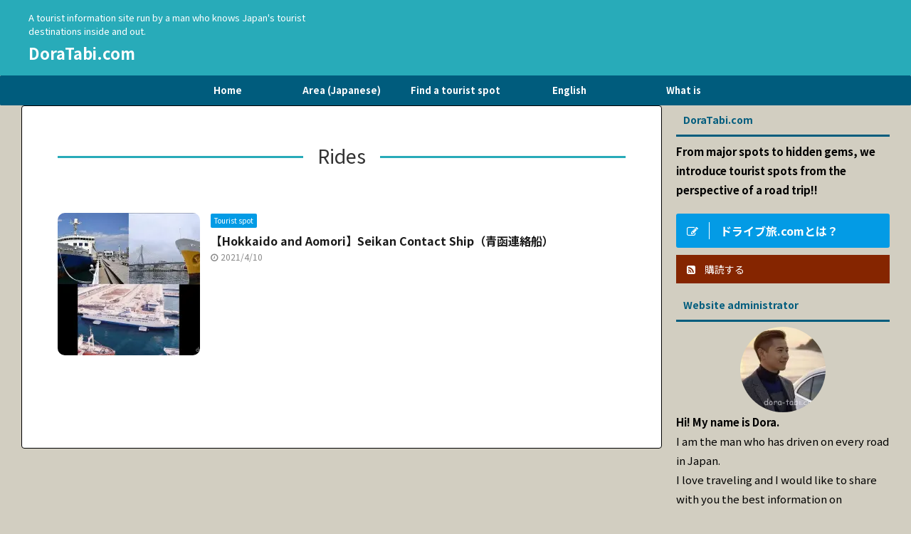

--- FILE ---
content_type: text/html; charset=UTF-8
request_url: https://dora-tabi.com/en/tag/%E4%B9%97%E3%82%8A%E7%89%A9-en/
body_size: 19480
content:
<!DOCTYPE html>
<!--[if lt IE 7]>
<html class="ie6" lang="en-US"> <![endif]-->
<!--[if IE 7]>
<html class="i7" lang="en-US"> <![endif]-->
<!--[if IE 8]>
<html class="ie" lang="en-US"> <![endif]-->
<!--[if gt IE 8]><!-->
<html lang="en-US" class="s-navi-has-search s-navi-search-overlay ">
	<!--<![endif]-->
	<head prefix="og: http://ogp.me/ns# fb: http://ogp.me/ns/fb# article: http://ogp.me/ns/article#">
		<meta charset="UTF-8" >
		<meta name="viewport" content="width=device-width,initial-scale=1.0,user-scalable=no,viewport-fit=cover">
		<meta name="format-detection" content="telephone=no" >
		<meta name="referrer" content="no-referrer-when-downgrade"/>

		
		<link rel="alternate" type="application/rss+xml" title="DoraTabi.com RSS Feed" href="https://dora-tabi.com/en/feed/" />
		<link rel="pingback" href="https://dora-tabi.com/xmlrpc.php" >
		<!--[if lt IE 9]>
		<script src="https://dora-tabi.com/wp-content/themes/affinger5/js/html5shiv.js"></script>
		<![endif]-->
				<meta name='robots' content='max-image-preview:large' />
<link rel="alternate" href="https://dora-tabi.com/tag/%e4%b9%97%e3%82%8a%e7%89%a9/" hreflang="ja" />
<link rel="alternate" href="https://dora-tabi.com/en/tag/%e4%b9%97%e3%82%8a%e7%89%a9-en/" hreflang="en" />
<link rel="alternate" href="https://dora-tabi.com/zh/tag/%e4%b9%97%e3%82%8a%e7%89%a9-zh/" hreflang="zh" />
<title>Rides - ドライブ旅.com｜観光地・絶景・ドライブ旅行情報</title>
<link rel='dns-prefetch' href='//ajax.googleapis.com' />
<link rel='dns-prefetch' href='//s.w.org' />
<link rel='dns-prefetch' href='//i0.wp.com' />
<link rel='dns-prefetch' href='//i1.wp.com' />
<link rel='dns-prefetch' href='//i2.wp.com' />
<link rel='dns-prefetch' href='//c0.wp.com' />
<script id="wpp-js" src="https://dora-tabi.com/wp-content/plugins/wordpress-popular-posts/assets/js/wpp.min.js?ver=7.3.3" data-sampling="0" data-sampling-rate="100" data-api-url="https://dora-tabi.com/wp-json/wordpress-popular-posts" data-post-id="0" data-token="0aa23fd76b" data-lang="en" data-debug="0" type="text/javascript"></script>
<script type="text/javascript">
window._wpemojiSettings = {"baseUrl":"https:\/\/s.w.org\/images\/core\/emoji\/14.0.0\/72x72\/","ext":".png","svgUrl":"https:\/\/s.w.org\/images\/core\/emoji\/14.0.0\/svg\/","svgExt":".svg","source":{"concatemoji":"https:\/\/dora-tabi.com\/wp-includes\/js\/wp-emoji-release.min.js?ver=6.0.2"}};
/*! This file is auto-generated */
!function(e,a,t){var n,r,o,i=a.createElement("canvas"),p=i.getContext&&i.getContext("2d");function s(e,t){var a=String.fromCharCode,e=(p.clearRect(0,0,i.width,i.height),p.fillText(a.apply(this,e),0,0),i.toDataURL());return p.clearRect(0,0,i.width,i.height),p.fillText(a.apply(this,t),0,0),e===i.toDataURL()}function c(e){var t=a.createElement("script");t.src=e,t.defer=t.type="text/javascript",a.getElementsByTagName("head")[0].appendChild(t)}for(o=Array("flag","emoji"),t.supports={everything:!0,everythingExceptFlag:!0},r=0;r<o.length;r++)t.supports[o[r]]=function(e){if(!p||!p.fillText)return!1;switch(p.textBaseline="top",p.font="600 32px Arial",e){case"flag":return s([127987,65039,8205,9895,65039],[127987,65039,8203,9895,65039])?!1:!s([55356,56826,55356,56819],[55356,56826,8203,55356,56819])&&!s([55356,57332,56128,56423,56128,56418,56128,56421,56128,56430,56128,56423,56128,56447],[55356,57332,8203,56128,56423,8203,56128,56418,8203,56128,56421,8203,56128,56430,8203,56128,56423,8203,56128,56447]);case"emoji":return!s([129777,127995,8205,129778,127999],[129777,127995,8203,129778,127999])}return!1}(o[r]),t.supports.everything=t.supports.everything&&t.supports[o[r]],"flag"!==o[r]&&(t.supports.everythingExceptFlag=t.supports.everythingExceptFlag&&t.supports[o[r]]);t.supports.everythingExceptFlag=t.supports.everythingExceptFlag&&!t.supports.flag,t.DOMReady=!1,t.readyCallback=function(){t.DOMReady=!0},t.supports.everything||(n=function(){t.readyCallback()},a.addEventListener?(a.addEventListener("DOMContentLoaded",n,!1),e.addEventListener("load",n,!1)):(e.attachEvent("onload",n),a.attachEvent("onreadystatechange",function(){"complete"===a.readyState&&t.readyCallback()})),(e=t.source||{}).concatemoji?c(e.concatemoji):e.wpemoji&&e.twemoji&&(c(e.twemoji),c(e.wpemoji)))}(window,document,window._wpemojiSettings);
</script>
<style type="text/css">
img.wp-smiley,
img.emoji {
	display: inline !important;
	border: none !important;
	box-shadow: none !important;
	height: 1em !important;
	width: 1em !important;
	margin: 0 0.07em !important;
	vertical-align: -0.1em !important;
	background: none !important;
	padding: 0 !important;
}
</style>
	<link rel='stylesheet' id='wp-block-library-css'  href='https://c0.wp.com/c/6.0.2/wp-includes/css/dist/block-library/style.min.css' type='text/css' media='all' />
<style id='wp-block-library-inline-css' type='text/css'>
.has-text-align-justify{text-align:justify;}
</style>
<link rel='stylesheet' id='mediaelement-css'  href='https://c0.wp.com/c/6.0.2/wp-includes/js/mediaelement/mediaelementplayer-legacy.min.css' type='text/css' media='all' />
<link rel='stylesheet' id='wp-mediaelement-css'  href='https://c0.wp.com/c/6.0.2/wp-includes/js/mediaelement/wp-mediaelement.min.css' type='text/css' media='all' />
<style id='global-styles-inline-css' type='text/css'>
body{--wp--preset--color--black: #000000;--wp--preset--color--cyan-bluish-gray: #abb8c3;--wp--preset--color--white: #ffffff;--wp--preset--color--pale-pink: #f78da7;--wp--preset--color--vivid-red: #cf2e2e;--wp--preset--color--luminous-vivid-orange: #ff6900;--wp--preset--color--luminous-vivid-amber: #fcb900;--wp--preset--color--light-green-cyan: #7bdcb5;--wp--preset--color--vivid-green-cyan: #00d084;--wp--preset--color--pale-cyan-blue: #8ed1fc;--wp--preset--color--vivid-cyan-blue: #0693e3;--wp--preset--color--vivid-purple: #9b51e0;--wp--preset--color--soft-red: #e6514c;--wp--preset--color--light-grayish-red: #fdebee;--wp--preset--color--vivid-yellow: #ffc107;--wp--preset--color--very-pale-yellow: #fffde7;--wp--preset--color--very-light-gray: #fafafa;--wp--preset--color--very-dark-gray: #313131;--wp--preset--color--original-color-a: #43a047;--wp--preset--color--original-color-b: #795548;--wp--preset--color--original-color-c: #ec407a;--wp--preset--color--original-color-d: #9e9d24;--wp--preset--gradient--vivid-cyan-blue-to-vivid-purple: linear-gradient(135deg,rgba(6,147,227,1) 0%,rgb(155,81,224) 100%);--wp--preset--gradient--light-green-cyan-to-vivid-green-cyan: linear-gradient(135deg,rgb(122,220,180) 0%,rgb(0,208,130) 100%);--wp--preset--gradient--luminous-vivid-amber-to-luminous-vivid-orange: linear-gradient(135deg,rgba(252,185,0,1) 0%,rgba(255,105,0,1) 100%);--wp--preset--gradient--luminous-vivid-orange-to-vivid-red: linear-gradient(135deg,rgba(255,105,0,1) 0%,rgb(207,46,46) 100%);--wp--preset--gradient--very-light-gray-to-cyan-bluish-gray: linear-gradient(135deg,rgb(238,238,238) 0%,rgb(169,184,195) 100%);--wp--preset--gradient--cool-to-warm-spectrum: linear-gradient(135deg,rgb(74,234,220) 0%,rgb(151,120,209) 20%,rgb(207,42,186) 40%,rgb(238,44,130) 60%,rgb(251,105,98) 80%,rgb(254,248,76) 100%);--wp--preset--gradient--blush-light-purple: linear-gradient(135deg,rgb(255,206,236) 0%,rgb(152,150,240) 100%);--wp--preset--gradient--blush-bordeaux: linear-gradient(135deg,rgb(254,205,165) 0%,rgb(254,45,45) 50%,rgb(107,0,62) 100%);--wp--preset--gradient--luminous-dusk: linear-gradient(135deg,rgb(255,203,112) 0%,rgb(199,81,192) 50%,rgb(65,88,208) 100%);--wp--preset--gradient--pale-ocean: linear-gradient(135deg,rgb(255,245,203) 0%,rgb(182,227,212) 50%,rgb(51,167,181) 100%);--wp--preset--gradient--electric-grass: linear-gradient(135deg,rgb(202,248,128) 0%,rgb(113,206,126) 100%);--wp--preset--gradient--midnight: linear-gradient(135deg,rgb(2,3,129) 0%,rgb(40,116,252) 100%);--wp--preset--duotone--dark-grayscale: url('#wp-duotone-dark-grayscale');--wp--preset--duotone--grayscale: url('#wp-duotone-grayscale');--wp--preset--duotone--purple-yellow: url('#wp-duotone-purple-yellow');--wp--preset--duotone--blue-red: url('#wp-duotone-blue-red');--wp--preset--duotone--midnight: url('#wp-duotone-midnight');--wp--preset--duotone--magenta-yellow: url('#wp-duotone-magenta-yellow');--wp--preset--duotone--purple-green: url('#wp-duotone-purple-green');--wp--preset--duotone--blue-orange: url('#wp-duotone-blue-orange');--wp--preset--font-size--small: 13px;--wp--preset--font-size--medium: 20px;--wp--preset--font-size--large: 36px;--wp--preset--font-size--x-large: 42px;}.has-black-color{color: var(--wp--preset--color--black) !important;}.has-cyan-bluish-gray-color{color: var(--wp--preset--color--cyan-bluish-gray) !important;}.has-white-color{color: var(--wp--preset--color--white) !important;}.has-pale-pink-color{color: var(--wp--preset--color--pale-pink) !important;}.has-vivid-red-color{color: var(--wp--preset--color--vivid-red) !important;}.has-luminous-vivid-orange-color{color: var(--wp--preset--color--luminous-vivid-orange) !important;}.has-luminous-vivid-amber-color{color: var(--wp--preset--color--luminous-vivid-amber) !important;}.has-light-green-cyan-color{color: var(--wp--preset--color--light-green-cyan) !important;}.has-vivid-green-cyan-color{color: var(--wp--preset--color--vivid-green-cyan) !important;}.has-pale-cyan-blue-color{color: var(--wp--preset--color--pale-cyan-blue) !important;}.has-vivid-cyan-blue-color{color: var(--wp--preset--color--vivid-cyan-blue) !important;}.has-vivid-purple-color{color: var(--wp--preset--color--vivid-purple) !important;}.has-black-background-color{background-color: var(--wp--preset--color--black) !important;}.has-cyan-bluish-gray-background-color{background-color: var(--wp--preset--color--cyan-bluish-gray) !important;}.has-white-background-color{background-color: var(--wp--preset--color--white) !important;}.has-pale-pink-background-color{background-color: var(--wp--preset--color--pale-pink) !important;}.has-vivid-red-background-color{background-color: var(--wp--preset--color--vivid-red) !important;}.has-luminous-vivid-orange-background-color{background-color: var(--wp--preset--color--luminous-vivid-orange) !important;}.has-luminous-vivid-amber-background-color{background-color: var(--wp--preset--color--luminous-vivid-amber) !important;}.has-light-green-cyan-background-color{background-color: var(--wp--preset--color--light-green-cyan) !important;}.has-vivid-green-cyan-background-color{background-color: var(--wp--preset--color--vivid-green-cyan) !important;}.has-pale-cyan-blue-background-color{background-color: var(--wp--preset--color--pale-cyan-blue) !important;}.has-vivid-cyan-blue-background-color{background-color: var(--wp--preset--color--vivid-cyan-blue) !important;}.has-vivid-purple-background-color{background-color: var(--wp--preset--color--vivid-purple) !important;}.has-black-border-color{border-color: var(--wp--preset--color--black) !important;}.has-cyan-bluish-gray-border-color{border-color: var(--wp--preset--color--cyan-bluish-gray) !important;}.has-white-border-color{border-color: var(--wp--preset--color--white) !important;}.has-pale-pink-border-color{border-color: var(--wp--preset--color--pale-pink) !important;}.has-vivid-red-border-color{border-color: var(--wp--preset--color--vivid-red) !important;}.has-luminous-vivid-orange-border-color{border-color: var(--wp--preset--color--luminous-vivid-orange) !important;}.has-luminous-vivid-amber-border-color{border-color: var(--wp--preset--color--luminous-vivid-amber) !important;}.has-light-green-cyan-border-color{border-color: var(--wp--preset--color--light-green-cyan) !important;}.has-vivid-green-cyan-border-color{border-color: var(--wp--preset--color--vivid-green-cyan) !important;}.has-pale-cyan-blue-border-color{border-color: var(--wp--preset--color--pale-cyan-blue) !important;}.has-vivid-cyan-blue-border-color{border-color: var(--wp--preset--color--vivid-cyan-blue) !important;}.has-vivid-purple-border-color{border-color: var(--wp--preset--color--vivid-purple) !important;}.has-vivid-cyan-blue-to-vivid-purple-gradient-background{background: var(--wp--preset--gradient--vivid-cyan-blue-to-vivid-purple) !important;}.has-light-green-cyan-to-vivid-green-cyan-gradient-background{background: var(--wp--preset--gradient--light-green-cyan-to-vivid-green-cyan) !important;}.has-luminous-vivid-amber-to-luminous-vivid-orange-gradient-background{background: var(--wp--preset--gradient--luminous-vivid-amber-to-luminous-vivid-orange) !important;}.has-luminous-vivid-orange-to-vivid-red-gradient-background{background: var(--wp--preset--gradient--luminous-vivid-orange-to-vivid-red) !important;}.has-very-light-gray-to-cyan-bluish-gray-gradient-background{background: var(--wp--preset--gradient--very-light-gray-to-cyan-bluish-gray) !important;}.has-cool-to-warm-spectrum-gradient-background{background: var(--wp--preset--gradient--cool-to-warm-spectrum) !important;}.has-blush-light-purple-gradient-background{background: var(--wp--preset--gradient--blush-light-purple) !important;}.has-blush-bordeaux-gradient-background{background: var(--wp--preset--gradient--blush-bordeaux) !important;}.has-luminous-dusk-gradient-background{background: var(--wp--preset--gradient--luminous-dusk) !important;}.has-pale-ocean-gradient-background{background: var(--wp--preset--gradient--pale-ocean) !important;}.has-electric-grass-gradient-background{background: var(--wp--preset--gradient--electric-grass) !important;}.has-midnight-gradient-background{background: var(--wp--preset--gradient--midnight) !important;}.has-small-font-size{font-size: var(--wp--preset--font-size--small) !important;}.has-medium-font-size{font-size: var(--wp--preset--font-size--medium) !important;}.has-large-font-size{font-size: var(--wp--preset--font-size--large) !important;}.has-x-large-font-size{font-size: var(--wp--preset--font-size--x-large) !important;}
</style>
<link rel='stylesheet' id='whats-new-style-css'  href='https://dora-tabi.com/wp-content/plugins/whats-new-genarator/whats-new.css?ver=2.0.2' type='text/css' media='all' />
<link rel='stylesheet' id='ez-toc-css'  href='https://dora-tabi.com/wp-content/plugins/easy-table-of-contents/assets/css/screen.min.css?ver=2.0.78' type='text/css' media='all' />
<style id='ez-toc-inline-css' type='text/css'>
div#ez-toc-container .ez-toc-title {font-size: 130%;}div#ez-toc-container .ez-toc-title {font-weight: 700;}div#ez-toc-container ul li , div#ez-toc-container ul li a {font-size: 100%;}div#ez-toc-container ul li , div#ez-toc-container ul li a {font-weight: 500;}div#ez-toc-container nav ul ul li {font-size: 100%;}div#ez-toc-container {background: #fff6d6;border: 1px solid #ff0044;}div#ez-toc-container p.ez-toc-title , #ez-toc-container .ez_toc_custom_title_icon , #ez-toc-container .ez_toc_custom_toc_icon {color: #0a0a0a;}div#ez-toc-container ul.ez-toc-list a {color: #af3f3f;}div#ez-toc-container ul.ez-toc-list a:hover {color: #ff9560;}div#ez-toc-container ul.ez-toc-list a:visited {color: #af8787;}.ez-toc-counter nav ul li a::before {color: ;}.ez-toc-box-title {font-weight: bold; margin-bottom: 10px; text-align: center; text-transform: uppercase; letter-spacing: 1px; color: #666; padding-bottom: 5px;position:absolute;top:-4%;left:5%;background-color: inherit;transition: top 0.3s ease;}.ez-toc-box-title.toc-closed {top:-25%;}
.ez-toc-container-direction {direction: ltr;}.ez-toc-counter ul{counter-reset: item ;}.ez-toc-counter nav ul li a::before {content: counters(item, '.', decimal) '. ';display: inline-block;counter-increment: item;flex-grow: 0;flex-shrink: 0;margin-right: .2em; float: left; }.ez-toc-widget-direction {direction: ltr;}.ez-toc-widget-container ul{counter-reset: item ;}.ez-toc-widget-container nav ul li a::before {content: counters(item, '.', decimal) '. ';display: inline-block;counter-increment: item;flex-grow: 0;flex-shrink: 0;margin-right: .2em; float: left; }
</style>
<link rel='stylesheet' id='wordpress-popular-posts-css-css'  href='https://dora-tabi.com/wp-content/plugins/wordpress-popular-posts/assets/css/wpp.css?ver=7.3.3' type='text/css' media='all' />
<link rel='stylesheet' id='normalize-css'  href='https://dora-tabi.com/wp-content/themes/affinger5/css/normalize.css?ver=1.5.9' type='text/css' media='all' />
<link rel='stylesheet' id='font-awesome-css'  href='https://dora-tabi.com/wp-content/themes/affinger5/css/fontawesome/css/font-awesome.min.css?ver=4.7.0' type='text/css' media='all' />
<link rel='stylesheet' id='font-awesome-animation-css'  href='https://dora-tabi.com/wp-content/themes/affinger5/css/fontawesome/css/font-awesome-animation.min.css?ver=6.0.2' type='text/css' media='all' />
<link rel='stylesheet' id='st_svg-css'  href='https://dora-tabi.com/wp-content/themes/affinger5/st_svg/style.css?ver=6.0.2' type='text/css' media='all' />
<link rel='stylesheet' id='slick-css'  href='https://dora-tabi.com/wp-content/themes/affinger5/vendor/slick/slick.css?ver=1.8.0' type='text/css' media='all' />
<link rel='stylesheet' id='slick-theme-css'  href='https://dora-tabi.com/wp-content/themes/affinger5/vendor/slick/slick-theme.css?ver=1.8.0' type='text/css' media='all' />
<link rel='stylesheet' id='fonts-googleapis-notosansjp-css'  href='//fonts.googleapis.com/css?family=Noto+Sans+JP%3A400%2C700&#038;display=swap&#038;subset=japanese&#038;ver=6.0.2' type='text/css' media='all' />
<link rel='stylesheet' id='style-css'  href='https://dora-tabi.com/wp-content/themes/affinger5/style.css?20230425&#038;ver=6.0.2' type='text/css' media='all' />
<link rel='stylesheet' id='child-style-css'  href='https://dora-tabi.com/wp-content/themes/affinger5-child/style.css?ver=20250304' type='text/css' media='all' />
<link rel='stylesheet' id='single-css'  href='https://dora-tabi.com/wp-content/themes/affinger5/st-rankcss.php' type='text/css' media='all' />
<link rel='stylesheet' id='fancybox-css'  href='https://dora-tabi.com/wp-content/plugins/easy-fancybox/css/jquery.fancybox.min.css?ver=1.3.24' type='text/css' media='screen' />
<link rel='stylesheet' id='st-themecss-css'  href='https://dora-tabi.com/wp-content/themes/affinger5/st-themecss-loader.php?ver=6.0.2' type='text/css' media='all' />
<link rel='stylesheet' id='jetpack_css-css'  href='https://c0.wp.com/p/jetpack/10.3.2/css/jetpack.css' type='text/css' media='all' />
<script type='text/javascript' src='//ajax.googleapis.com/ajax/libs/jquery/1.11.3/jquery.min.js?ver=1.11.3' id='jquery-js'></script>
<link rel="https://api.w.org/" href="https://dora-tabi.com/wp-json/" /><link rel="alternate" type="application/json" href="https://dora-tabi.com/wp-json/wp/v2/tags/562" />            <style id="wpp-loading-animation-styles">@-webkit-keyframes bgslide{from{background-position-x:0}to{background-position-x:-200%}}@keyframes bgslide{from{background-position-x:0}to{background-position-x:-200%}}.wpp-widget-block-placeholder,.wpp-shortcode-placeholder{margin:0 auto;width:60px;height:3px;background:#dd3737;background:linear-gradient(90deg,#dd3737 0%,#571313 10%,#dd3737 100%);background-size:200% auto;border-radius:3px;-webkit-animation:bgslide 1s infinite linear;animation:bgslide 1s infinite linear}</style>
            <style type='text/css'>img#wpstats{display:none}</style>
		<!-- Global site tag (gtag.js) - Google Analytics -->
<script async src="https://www.googletagmanager.com/gtag/js?id=G-QBRHYELLT5"></script>
<script>
  window.dataLayer = window.dataLayer || [];
  function gtag(){dataLayer.push(arguments);}
  gtag('js', new Date());

  gtag('config', 'G-QBRHYELLT5');
</script><meta name="google-site-verification" content="vNM4hx5l7hHjXzJM3kNUhSNR5Y-BHswads6b0_025k8" />
<style type="text/css" id="custom-background-css">
body.custom-background { background-color: #d2cec1; }
</style>
				<style type="text/css">
				/* If html does not have either class, do not show lazy loaded images. */
				html:not( .jetpack-lazy-images-js-enabled ):not( .js ) .jetpack-lazy-image {
					display: none;
				}
			</style>
			<script>
				document.documentElement.classList.add(
					'jetpack-lazy-images-js-enabled'
				);
			</script>
		<link rel="icon" href="https://i1.wp.com/dora-tabi.com/wp-content/uploads/2020/06/cropped-topIcn.jpg?fit=32%2C32&#038;ssl=1?v=1623514037" sizes="32x32" />
<link rel="icon" href="https://i1.wp.com/dora-tabi.com/wp-content/uploads/2020/06/cropped-topIcn.jpg?fit=192%2C192&#038;ssl=1?v=1623514037" sizes="192x192" />
<link rel="apple-touch-icon" href="https://i1.wp.com/dora-tabi.com/wp-content/uploads/2020/06/cropped-topIcn.jpg?fit=180%2C180&#038;ssl=1?v=1623514037" />
<meta name="msapplication-TileImage" content="https://i1.wp.com/dora-tabi.com/wp-content/uploads/2020/06/cropped-topIcn.jpg?fit=270%2C270&#038;ssl=1?v=1623514037" />
<link rel="alternate" type="application/rss+xml" title="RSS" href="https://dora-tabi.com/rsslatest.xml" />			<script>
		(function (i, s, o, g, r, a, m) {
			i['GoogleAnalyticsObject'] = r;
			i[r] = i[r] || function () {
					(i[r].q = i[r].q || []).push(arguments)
				}, i[r].l = 1 * new Date();
			a = s.createElement(o),
				m = s.getElementsByTagName(o)[0];
			a.async = 1;
			a.src = g;
			m.parentNode.insertBefore(a, m)
		})(window, document, 'script', '//www.google-analytics.com/analytics.js', 'ga');

		ga('create', 'UA-181502955-1', 'auto');
		ga('send', 'pageview');

	</script>
				<!-- OGP -->
	
						<meta name="twitter:card" content="summary_large_image">
				<meta name="twitter:site" content="@doratabicom">
		<meta name="twitter:title" content="DoraTabi.com">
		<meta name="twitter:description" content="A tourist information site run by a man who knows Japan&#039;s tourist destinations inside and out.">
		<meta name="twitter:image" content="https://dora-tabi.com/wp-content/themes/affinger5/images/no-img.png">
		<!-- /OGP -->
		

	<script>
		jQuery(function(){
		jQuery('.entry-content a[href^=http]')
			.not('[href*="'+location.hostname+'"]')
			.attr({target:"_blank"})
		;})
	</script>

<script>
	jQuery(function(){
		jQuery('.st-btn-open').click(function(){
			jQuery(this).next('.st-slidebox').stop(true, true).slideToggle();
			jQuery(this).addClass('st-btn-open-click');
		});
	});
</script>

	<script>
		jQuery(function(){
		jQuery('.entry-title').wrapInner('<span class="st-dash-design"></span>');
		}) 
	</script>
<script>
jQuery(function(){
  jQuery('#st-tab-menu li').on('click', function(){
    if(jQuery(this).not('active')){
      jQuery(this).addClass('active').siblings('li').removeClass('active');
      var index = jQuery('#st-tab-menu li').index(this);
     jQuery('#st-tab-menu + #st-tab-box div').eq(index).addClass('active').siblings('div').removeClass('active');
    }
  });
});
</script>

<script>
	jQuery(function(){
		jQuery("#toc_container:not(:has(ul ul))").addClass("only-toc");
		jQuery(".st-ac-box ul:has(.cat-item)").each(function(){
			jQuery(this).addClass("st-ac-cat");
		});
	});
</script>

<script>
	jQuery(function(){
						jQuery('.st-star').parent('.rankh4').css('padding-bottom','5px'); // スターがある場合のランキング見出し調整
	});
</script>


			</head>
	<body class="archive tag tag--en tag-562 custom-background metaslider-plugin not-front-page" >
				<div id="st-ami">
				<div id="wrapper" class="">
				<div id="wrapper-in">
					<header id="">
						<div id="headbox-bg">
							<div id="headbox">

								<nav id="s-navi" class="pcnone" data-st-nav data-st-nav-type="normal">
		<dl class="acordion is-active" data-st-nav-primary>
			<dt class="trigger">
				<p class="acordion_button"><span class="op op-menu has-text"><i class="fa st-svg-menu"></i></span></p>

									<p class="acordion_button acordion_button_search"><span class="op op-search"><i class="fa fa-search op-search-close"></i></span></p>
				
				
							<!-- 追加メニュー -->
							
							<!-- 追加メニュー2 -->
							
							</dt>

			<dd class="acordion_tree">
				<div class="acordion_tree_content">

					

												<div class="menu-topmenu-container"><ul id="menu-topmenu" class="menu"><li id="menu-item-17365" class="menu-item menu-item-type-post_type menu-item-object-page menu-item-17365"><a href="https://dora-tabi.com/en/drivetravel-com-english/"><span class="menu-item-label">Home</span></a></li>
<li id="menu-item-17626" class="menu-item menu-item-type-post_type menu-item-object-page current_page_parent menu-item-has-children menu-item-17626"><a href="https://dora-tabi.com/en/list-2/"><span class="menu-item-label">Area (Japanese)</span></a>
<ul class="sub-menu">
	<li id="menu-item-17371" class="menu-item menu-item-type-post_type menu-item-object-page menu-item-17371"><a href="https://dora-tabi.com/%e5%8c%97%e6%b5%b7%e9%81%93/"><span class="menu-item-label">Hokkaido</span></a></li>
	<li id="menu-item-17372" class="menu-item menu-item-type-post_type menu-item-object-page menu-item-17372"><a href="https://dora-tabi.com/%e6%9d%b1%e5%8c%97/"><span class="menu-item-label">Tohoku</span></a></li>
	<li id="menu-item-17373" class="menu-item menu-item-type-post_type menu-item-object-page menu-item-17373"><a href="https://dora-tabi.com/%e9%96%a2%e6%9d%b1/"><span class="menu-item-label">Kanto</span></a></li>
	<li id="menu-item-17374" class="menu-item menu-item-type-post_type menu-item-object-page menu-item-17374"><a href="https://dora-tabi.com/%e7%94%b2%e4%bf%a1%e8%b6%8a/"><span class="menu-item-label">Koshinetsu</span></a></li>
	<li id="menu-item-17380" class="menu-item menu-item-type-post_type menu-item-object-page menu-item-17380"><a href="https://dora-tabi.com/%e5%8c%97%e9%99%b8/"><span class="menu-item-label">Hokuriku</span></a></li>
	<li id="menu-item-17375" class="menu-item menu-item-type-post_type menu-item-object-page menu-item-17375"><a href="https://dora-tabi.com/%e6%9d%b1%e6%b5%b7/"><span class="menu-item-label">Tokai</span></a></li>
	<li id="menu-item-17376" class="menu-item menu-item-type-post_type menu-item-object-page menu-item-17376"><a href="https://dora-tabi.com/%e9%96%a2%e8%a5%bf/"><span class="menu-item-label">Kansai</span></a></li>
	<li id="menu-item-17377" class="menu-item menu-item-type-post_type menu-item-object-page menu-item-17377"><a href="https://dora-tabi.com/%e5%b1%b1%e9%99%bd%e3%83%bb%e5%b1%b1%e9%99%b0/"><span class="menu-item-label">Sanyo / Sanin</span></a></li>
	<li id="menu-item-17378" class="menu-item menu-item-type-post_type menu-item-object-page menu-item-17378"><a href="https://dora-tabi.com/%e5%9b%9b%e5%9b%bd/"><span class="menu-item-label">Shikoku</span></a></li>
	<li id="menu-item-17379" class="menu-item menu-item-type-post_type menu-item-object-page menu-item-17379"><a href="https://dora-tabi.com/%e4%b9%9d%e5%b7%9e/"><span class="menu-item-label">Kyushu</span></a></li>
</ul>
</li>
<li id="menu-item-17627" class="menu-item menu-item-type-post_type menu-item-object-page current_page_parent menu-item-has-children menu-item-17627"><a href="https://dora-tabi.com/en/list-2/"><span class="menu-item-label">Find a tourist spot</span></a>
<ul class="sub-menu">
	<li id="menu-item-17628" class="menu-item menu-item-type-post_type menu-item-object-page current_page_parent menu-item-17628"><a href="https://dora-tabi.com/en/list-2/"><span class="menu-item-label">List of all articles</span></a></li>
	<li id="menu-item-17634" class="menu-item menu-item-type-post_type menu-item-object-page menu-item-17634"><a href="https://dora-tabi.com/search/"><span class="menu-item-label">Detailed search (Japanese)</span></a></li>
	<li id="menu-item-17370" class="menu-item menu-item-type-post_type menu-item-object-page menu-item-17370"><a href="https://dora-tabi.com/map/"><span class="menu-item-label">Tourist destination map (Japanese)</span></a></li>
</ul>
</li>
<li id="menu-item-18978" class="pll-parent-menu-item menu-item menu-item-type-custom menu-item-object-custom menu-item-has-children menu-item-18978"><a href="#pll_switcher"><span class="menu-item-label">English</span></a>
<ul class="sub-menu">
	<li id="menu-item-18978-ja" class="lang-item lang-item-208 lang-item-ja lang-item-first menu-item menu-item-type-custom menu-item-object-custom menu-item-18978-ja"><a href="https://dora-tabi.com/tag/%e4%b9%97%e3%82%8a%e7%89%a9/" hreflang="ja" lang="ja"><span class="menu-item-label">日本語</span></a></li>
	<li id="menu-item-18978-en" class="lang-item lang-item-211 lang-item-en current-lang menu-item menu-item-type-custom menu-item-object-custom menu-item-18978-en"><a href="https://dora-tabi.com/en/tag/%e4%b9%97%e3%82%8a%e7%89%a9-en/" hreflang="en-US" lang="en-US"><span class="menu-item-label">English</span></a></li>
	<li id="menu-item-18978-zh" class="lang-item lang-item-215 lang-item-zh menu-item menu-item-type-custom menu-item-object-custom menu-item-18978-zh"><a href="https://dora-tabi.com/zh/tag/%e4%b9%97%e3%82%8a%e7%89%a9-zh/" hreflang="zh-TW" lang="zh-TW"><span class="menu-item-label">中文 (台灣)</span></a></li>
	<li id="menu-item-18978-zh-cn" class="lang-item lang-item-1672 lang-item-zh-cn no-translation menu-item menu-item-type-custom menu-item-object-custom menu-item-18978-zh-cn"><a href="https://dora-tabi.com/zh-cn/" hreflang="zh-CN" lang="zh-CN"><span class="menu-item-label">中文 (中国)</span></a></li>
</ul>
</li>
<li id="menu-item-17549" class="menu-item menu-item-type-post_type menu-item-object-page menu-item-has-children menu-item-17549"><a href="https://dora-tabi.com/en/what-is-drivetravel-com/"><span class="menu-item-label">What is DriveTravel.com?</span></a>
<ul class="sub-menu">
	<li id="menu-item-17551" class="menu-item menu-item-type-post_type menu-item-object-page menu-item-17551"><a href="https://dora-tabi.com/en/what-is-drivetravel-com/"><span class="menu-item-label">What is DriveTravel.com?</span></a></li>
</ul>
</li>
</ul></div>						<div class="clear"></div>

					
				</div>
			</dd>

							<dd class="acordion_search">
					<div class="acordion_search_content">
													<div id="search" class="search-custom-d">
	<form method="get" id="searchform" action="https://dora-tabi.com/en/">
		<label class="hidden" for="s">
					</label>
		<input type="text" placeholder="" value="" name="s" id="s" />
		<input type="submit" value="&#xf002;" class="fa" id="searchsubmit" />
	</form>
</div>
<!-- /stinger --> 
											</div>
				</dd>
					</dl>

					</nav>

								<div id="header-l">
									
									<div id="st-text-logo">
										
            
			
 				<!-- キャプション -->
             	<p class="descr sitenametop">
					A tourist information site run by a man who knows Japan&#039;s tourist destinations inside and out.  				</p>

 				<!-- ロゴ又はブログ名 -->
				
           		 							<p class="sitename"><a href="https://dora-tabi.com/en/">
															DoraTabi.com													</a></p>
           			
								<!-- ロゴ又はブログ名ここまで -->

			    
		
    									</div>
								</div><!-- /#header-l -->

								<div id="header-r" class="smanone">
									
								</div><!-- /#header-r -->
							</div><!-- /#headbox-bg -->
						</div><!-- /#headbox clearfix -->

						
						
						
						
											
<div id="gazou-wide">
			<div id="st-menubox">
			<div id="st-menuwide">
				<nav class="smanone clearfix"><ul id="menu-topmenu-1" class="menu"><li class="menu-item menu-item-type-post_type menu-item-object-page menu-item-17365"><a href="https://dora-tabi.com/en/drivetravel-com-english/">Home</a></li>
<li class="menu-item menu-item-type-post_type menu-item-object-page current_page_parent menu-item-has-children menu-item-17626"><a href="https://dora-tabi.com/en/list-2/">Area (Japanese)</a>
<ul class="sub-menu">
	<li class="menu-item menu-item-type-post_type menu-item-object-page menu-item-17371"><a href="https://dora-tabi.com/%e5%8c%97%e6%b5%b7%e9%81%93/">Hokkaido</a></li>
	<li class="menu-item menu-item-type-post_type menu-item-object-page menu-item-17372"><a href="https://dora-tabi.com/%e6%9d%b1%e5%8c%97/">Tohoku</a></li>
	<li class="menu-item menu-item-type-post_type menu-item-object-page menu-item-17373"><a href="https://dora-tabi.com/%e9%96%a2%e6%9d%b1/">Kanto</a></li>
	<li class="menu-item menu-item-type-post_type menu-item-object-page menu-item-17374"><a href="https://dora-tabi.com/%e7%94%b2%e4%bf%a1%e8%b6%8a/">Koshinetsu</a></li>
	<li class="menu-item menu-item-type-post_type menu-item-object-page menu-item-17380"><a href="https://dora-tabi.com/%e5%8c%97%e9%99%b8/">Hokuriku</a></li>
	<li class="menu-item menu-item-type-post_type menu-item-object-page menu-item-17375"><a href="https://dora-tabi.com/%e6%9d%b1%e6%b5%b7/">Tokai</a></li>
	<li class="menu-item menu-item-type-post_type menu-item-object-page menu-item-17376"><a href="https://dora-tabi.com/%e9%96%a2%e8%a5%bf/">Kansai</a></li>
	<li class="menu-item menu-item-type-post_type menu-item-object-page menu-item-17377"><a href="https://dora-tabi.com/%e5%b1%b1%e9%99%bd%e3%83%bb%e5%b1%b1%e9%99%b0/">Sanyo / Sanin</a></li>
	<li class="menu-item menu-item-type-post_type menu-item-object-page menu-item-17378"><a href="https://dora-tabi.com/%e5%9b%9b%e5%9b%bd/">Shikoku</a></li>
	<li class="menu-item menu-item-type-post_type menu-item-object-page menu-item-17379"><a href="https://dora-tabi.com/%e4%b9%9d%e5%b7%9e/">Kyushu</a></li>
</ul>
</li>
<li class="menu-item menu-item-type-post_type menu-item-object-page current_page_parent menu-item-has-children menu-item-17627"><a href="https://dora-tabi.com/en/list-2/">Find a tourist spot</a>
<ul class="sub-menu">
	<li class="menu-item menu-item-type-post_type menu-item-object-page current_page_parent menu-item-17628"><a href="https://dora-tabi.com/en/list-2/">List of all articles</a></li>
	<li class="menu-item menu-item-type-post_type menu-item-object-page menu-item-17634"><a href="https://dora-tabi.com/search/">Detailed search (Japanese)</a></li>
	<li class="menu-item menu-item-type-post_type menu-item-object-page menu-item-17370"><a href="https://dora-tabi.com/map/">Tourist destination map (Japanese)</a></li>
</ul>
</li>
<li class="pll-parent-menu-item menu-item menu-item-type-custom menu-item-object-custom menu-item-has-children menu-item-18978"><a href="#pll_switcher">English</a>
<ul class="sub-menu">
	<li class="lang-item lang-item-208 lang-item-ja lang-item-first menu-item menu-item-type-custom menu-item-object-custom menu-item-18978-ja"><a href="https://dora-tabi.com/tag/%e4%b9%97%e3%82%8a%e7%89%a9/" hreflang="ja" lang="ja">日本語</a></li>
	<li class="lang-item lang-item-211 lang-item-en current-lang menu-item menu-item-type-custom menu-item-object-custom menu-item-18978-en"><a href="https://dora-tabi.com/en/tag/%e4%b9%97%e3%82%8a%e7%89%a9-en/" hreflang="en-US" lang="en-US">English</a></li>
	<li class="lang-item lang-item-215 lang-item-zh menu-item menu-item-type-custom menu-item-object-custom menu-item-18978-zh"><a href="https://dora-tabi.com/zh/tag/%e4%b9%97%e3%82%8a%e7%89%a9-zh/" hreflang="zh-TW" lang="zh-TW">中文 (台灣)</a></li>
	<li class="lang-item lang-item-1672 lang-item-zh-cn no-translation menu-item menu-item-type-custom menu-item-object-custom menu-item-18978-zh-cn"><a href="https://dora-tabi.com/zh-cn/" hreflang="zh-CN" lang="zh-CN">中文 (中国)</a></li>
</ul>
</li>
<li class="menu-item menu-item-type-post_type menu-item-object-page menu-item-has-children menu-item-17549"><a href="https://dora-tabi.com/en/what-is-drivetravel-com/">What is DriveTravel.com?</a>
<ul class="sub-menu">
	<li class="menu-item menu-item-type-post_type menu-item-object-page menu-item-17551"><a href="https://dora-tabi.com/en/what-is-drivetravel-com/">What is DriveTravel.com?</a></li>
</ul>
</li>
</ul></nav>			</div>
		</div>
				</div>
					
					
					</header>

					

					<div id="content-w">

					
					
					


<div id="content" class="clearfix">
	<div id="contentInner">
		<main >
			<article>
				<!--ぱんくず -->
									<div id="breadcrumb">
					<ol>
						<li><a href="https://dora-tabi.com/en"><span>HOME</span></a> > </li>
						<li>Rides</li>
					</ol>
					</div>
								<!--/ ぱんくず -->
				<!--ループ開始-->
				<div class="post">
					<h1 class="entry-title">
													Rides											</h1>
				</div><!-- /post -->
					<div class="kanren ">
						<dl class="clearfix">
			<dt><a href="https://dora-tabi.com/en/seikan-renraku-sen-2/">
											<img width="300" height="200" src="https://i2.wp.com/dora-tabi.com/wp-content/uploads/2021/04/e855ddb78c22760e6543232f82c9af0f.jpg?fit=300%2C200&amp;ssl=1?v=1623517297" class="attachment-thumbnail size-thumbnail wp-post-image jetpack-lazy-image" alt="青函連絡船" data-lazy-srcset="https://i2.wp.com/dora-tabi.com/wp-content/uploads/2021/04/e855ddb78c22760e6543232f82c9af0f.jpg?w=1200&amp;ssl=1 1200w, https://i2.wp.com/dora-tabi.com/wp-content/uploads/2021/04/e855ddb78c22760e6543232f82c9af0f.jpg?w=600&amp;ssl=1 600w, https://i2.wp.com/dora-tabi.com/wp-content/uploads/2021/04/e855ddb78c22760e6543232f82c9af0f.jpg?w=300&amp;ssl=1 300w, https://i2.wp.com/dora-tabi.com/wp-content/uploads/2021/04/e855ddb78c22760e6543232f82c9af0f.jpg?w=768&amp;ssl=1 768w" data-lazy-sizes="(max-width: 300px) 100vw, 300px" data-lazy-src="https://i2.wp.com/dora-tabi.com/wp-content/uploads/2021/04/e855ddb78c22760e6543232f82c9af0f.jpg?fit=300%2C200&amp;ssl=1%3Fv%3D1623517297&amp;is-pending-load=1" srcset="[data-uri]" />									</a></dt>
			<dd>
				
	
	<p class="st-catgroup itiran-category">
		<a href="https://dora-tabi.com/en/category/%e8%a6%b3%e5%85%89%e5%9c%b0-en/" title="View all posts in Tourist spot" rel="category tag"><span class="catname st-catid213">Tourist spot</span></a>	</p>
				<h3><a href="https://dora-tabi.com/en/seikan-renraku-sen-2/">
						【Hokkaido and Aomori】Seikan Contact Ship（青函連絡船）					</a></h3>

					<div class="blog_info">
		<p>
							<i class="fa fa-clock-o"></i>2021/4/10							</div>

											</dd>
		</dl>
	</div>
						<div class="st-pagelink">
		<div class="st-pagelink-in">
				</div>
	</div>
			</article>
		</main>
	</div>
	<!-- /#contentInner -->
	<div id="side">
	<aside>

					<div class="side-topad">
				<div id="text-7" class="ad widget_text"><p class="st-widgets-title"><span>DoraTabi.com</span></p>			<div class="textwidget"><p><strong><span class="huto">From major spots to hidden gems, we introduce tourist spots from the perspective of a road trip!!</span></strong></p>
</div>
		</div><div id="form2_widget-5" class="ad widget_form2_widget"><a class="st-originallink" href="https://dora-tabi.com/what-is-dora-tabi/">
					<div class="st-originalbtn">
						<div class="st-originalbtn-l"><span class="btnwebfont"><i class="fa fa-pencil-square-o" aria-hidden="true"></i></span></div>
						<div class="st-originalbtn-r"><span class="originalbtn-bold">ドライブ旅.comとは？</span></div>
					</div>
				</a></div><div id="rss_widget-3" class="ad widget_rss_widget"><div class="rssbox"><a href="https://dora-tabi.com/en//?feed=rss2"><i class="fa fa-rss-square"></i>&nbsp;購読する</a></div></div><div id="text-25" class="ad widget_text"><p class="st-widgets-title"><span>Website administrator</span></p>			<div class="textwidget"><div id="side-prof-img"><img class="alignnone size-full wp-image-40210 jetpack-lazy-image" src="https://i1.wp.com/dora-tabi.com/wp-content/uploads/2025/01/9a393d920f5d97b19d8c4969ff2ea825.jpg?resize=120%2C120&#038;ssl=1" alt width="120" height="120" data-recalc-dims="1" data-lazy-src="https://i1.wp.com/dora-tabi.com/wp-content/uploads/2025/01/9a393d920f5d97b19d8c4969ff2ea825.jpg?resize=120%2C120&amp;is-pending-load=1#038;ssl=1" srcset="[data-uri]"><noscript><img class="alignnone size-full wp-image-40210" src="https://i1.wp.com/dora-tabi.com/wp-content/uploads/2025/01/9a393d920f5d97b19d8c4969ff2ea825.jpg?resize=120%2C120&#038;ssl=1" alt="" width="120" height="120" data-recalc-dims="1" srcset="https://i1.wp.com/dora-tabi.com/wp-content/uploads/2025/01/9a393d920f5d97b19d8c4969ff2ea825.jpg?w=240&amp;ssl=1 240w, https://i1.wp.com/dora-tabi.com/wp-content/uploads/2025/01/9a393d920f5d97b19d8c4969ff2ea825.jpg?w=150&amp;ssl=1 150w, https://i1.wp.com/dora-tabi.com/wp-content/uploads/2025/01/9a393d920f5d97b19d8c4969ff2ea825.jpg?w=100&amp;ssl=1 100w" sizes="(max-width: 120px) 100vw, 120px" /></noscript></div>
<p><strong>Hi! My name is Dora.</strong><br />
I am the man who has driven on every road in Japan.<br />
I love traveling and I would like to share with you the best information on authentic tourist spots.</p>
</div>
		</div><div id="text-23" class="ad widget_text"><p class="st-widgets-title"><span>Search by map</span></p>			<div class="textwidget"></div>
		</div><div id="form2_widget-3" class="ad widget_form2_widget"><a class="st-originallink" href="https://dora-tabi.com/map/" style="color:  !important;">
					<div class="st-originalbtn" style="background-color: #41e152 !important;">
						<div class="st-originalbtn-l"><span class="btnwebfont"><i class="fa fa-pencil-square-o" aria-hidden="true"></i></span></div>
						<div class="st-originalbtn-r"><span class="originalbtn-bold">観光スポットMAP</span></div>
					</div>
				</a></div><div id="categories-18" class="ad widget_categories"><p class="st-widgets-title"><span>Search by area</span></p><form action="https://dora-tabi.com" method="get"><label class="screen-reader-text" for="cat">Search by area</label><select  name='cat' id='cat' class='postform' >
	<option value='-1'>Select Category</option>
	<option class="level-0" value="213">Tourist spot&nbsp;&nbsp;(43)</option>
	<option class="level-1" value="634">&nbsp;&nbsp;&nbsp;Hokkaido&nbsp;&nbsp;(13)</option>
	<option class="level-2" value="638">&nbsp;&nbsp;&nbsp;&nbsp;&nbsp;&nbsp;Wakkanai and Soya&nbsp;&nbsp;(1)</option>
	<option class="level-2" value="642">&nbsp;&nbsp;&nbsp;&nbsp;&nbsp;&nbsp;Monbetsu, Abashin, Kitasami&nbsp;&nbsp;(1)</option>
	<option class="level-2" value="654">&nbsp;&nbsp;&nbsp;&nbsp;&nbsp;&nbsp;Nemuro and Kushiro&nbsp;&nbsp;(1)</option>
	<option class="level-2" value="658">&nbsp;&nbsp;&nbsp;&nbsp;&nbsp;&nbsp;Daisetsuzan, Obihiro, Erimo&nbsp;&nbsp;(2)</option>
	<option class="level-2" value="666">&nbsp;&nbsp;&nbsp;&nbsp;&nbsp;&nbsp;Sapporo/ Otaru&nbsp;&nbsp;(2)</option>
	<option class="level-2" value="670">&nbsp;&nbsp;&nbsp;&nbsp;&nbsp;&nbsp;Biei, Furano, Asahikawa&nbsp;&nbsp;(3)</option>
	<option class="level-2" value="674">&nbsp;&nbsp;&nbsp;&nbsp;&nbsp;&nbsp;Toya, Niseko, Muroran, Noboritsu&nbsp;&nbsp;(1)</option>
	<option class="level-2" value="678">&nbsp;&nbsp;&nbsp;&nbsp;&nbsp;&nbsp;Matsun mae and Hakodate&nbsp;&nbsp;(1)</option>
	<option class="level-1" value="682">&nbsp;&nbsp;&nbsp;Aomori Prefecture&nbsp;&nbsp;(1)</option>
	<option class="level-2" value="690">&nbsp;&nbsp;&nbsp;&nbsp;&nbsp;&nbsp;Aomori, Goshogawara, Hirosaki&nbsp;&nbsp;(1)</option>
	<option class="level-1" value="694">&nbsp;&nbsp;&nbsp;Akita Prefecture&nbsp;&nbsp;(1)</option>
	<option class="level-2" value="698">&nbsp;&nbsp;&nbsp;&nbsp;&nbsp;&nbsp;Akita, Yurihonso, Oga, Noshiro&nbsp;&nbsp;(1)</option>
	<option class="level-1" value="716">&nbsp;&nbsp;&nbsp;Yamagata Prefecture&nbsp;&nbsp;(4)</option>
	<option class="level-2" value="720">&nbsp;&nbsp;&nbsp;&nbsp;&nbsp;&nbsp;Shinjo, Tsuyama, Owazawa&nbsp;&nbsp;(1)</option>
	<option class="level-2" value="862">&nbsp;&nbsp;&nbsp;&nbsp;&nbsp;&nbsp;Sakata and Tsuruoka&nbsp;&nbsp;(3)</option>
	<option class="level-1" value="756">&nbsp;&nbsp;&nbsp;Shizuoka Prefecture&nbsp;&nbsp;(2)</option>
	<option class="level-2" value="750">&nbsp;&nbsp;&nbsp;&nbsp;&nbsp;&nbsp;Izu, Atami, Numazu&nbsp;&nbsp;(2)</option>
	<option class="level-1" value="812">&nbsp;&nbsp;&nbsp;Miyagi Prefecture&nbsp;&nbsp;(3)</option>
	<option class="level-2" value="806">&nbsp;&nbsp;&nbsp;&nbsp;&nbsp;&nbsp;Ishinomaki and Kesennuma&nbsp;&nbsp;(2)</option>
	<option class="level-2" value="1044">&nbsp;&nbsp;&nbsp;&nbsp;&nbsp;&nbsp;Zao and Shiraishi&nbsp;&nbsp;(1)</option>
	<option class="level-1" value="832">&nbsp;&nbsp;&nbsp;Kumamoto Prefecture&nbsp;&nbsp;(1)</option>
	<option class="level-2" value="836">&nbsp;&nbsp;&nbsp;&nbsp;&nbsp;&nbsp;Amakusa, Yatsushiro, Hitoyoshi&nbsp;&nbsp;(1)</option>
	<option class="level-1" value="916">&nbsp;&nbsp;&nbsp;Saitama Prefecture&nbsp;&nbsp;(1)</option>
	<option class="level-2" value="920">&nbsp;&nbsp;&nbsp;&nbsp;&nbsp;&nbsp;Chichibu and Hanno&nbsp;&nbsp;(1)</option>
	<option class="level-1" value="934">&nbsp;&nbsp;&nbsp;Miyazaki Prefecture&nbsp;&nbsp;(1)</option>
	<option class="level-2" value="928">&nbsp;&nbsp;&nbsp;&nbsp;&nbsp;&nbsp;Miyakonojo, Miyazaki&nbsp;&nbsp;(1)</option>
	<option class="level-1" value="944">&nbsp;&nbsp;&nbsp;Yamanashi Prefecture&nbsp;&nbsp;(3)</option>
	<option class="level-2" value="948">&nbsp;&nbsp;&nbsp;&nbsp;&nbsp;&nbsp;Around Fuji Five Lakes&nbsp;&nbsp;(2)</option>
	<option class="level-2" value="1022">&nbsp;&nbsp;&nbsp;&nbsp;&nbsp;&nbsp;Kofu and Koshu&nbsp;&nbsp;(1)</option>
	<option class="level-1" value="962">&nbsp;&nbsp;&nbsp;Nagano Prefecture&nbsp;&nbsp;(1)</option>
	<option class="level-2" value="956">&nbsp;&nbsp;&nbsp;&nbsp;&nbsp;&nbsp;Kamikochi, Matsumoto, Komagane, Kirigamine&nbsp;&nbsp;(1)</option>
	<option class="level-1" value="972">&nbsp;&nbsp;&nbsp;Gunma Prefecture&nbsp;&nbsp;(2)</option>
	<option class="level-2" value="976">&nbsp;&nbsp;&nbsp;&nbsp;&nbsp;&nbsp;Isesaki, Maebashi, Takasaki&nbsp;&nbsp;(2)</option>
	<option class="level-1" value="1002">&nbsp;&nbsp;&nbsp;Nagasaki Prefecture&nbsp;&nbsp;(2)</option>
	<option class="level-2" value="996">&nbsp;&nbsp;&nbsp;&nbsp;&nbsp;&nbsp;Nagasaki/ Sasebo&nbsp;&nbsp;(2)</option>
	<option class="level-1" value="1006">&nbsp;&nbsp;&nbsp;Niigata Prefecture&nbsp;&nbsp;(1)</option>
	<option class="level-2" value="1010">&nbsp;&nbsp;&nbsp;&nbsp;&nbsp;&nbsp;Nagaoka, Yahiko, Kashiwazaki&nbsp;&nbsp;(1)</option>
	<option class="level-1" value="1014">&nbsp;&nbsp;&nbsp;Ishikawa Prefecture&nbsp;&nbsp;(1)</option>
	<option class="level-2" value="1018">&nbsp;&nbsp;&nbsp;&nbsp;&nbsp;&nbsp;Kanazawa&nbsp;&nbsp;(1)</option>
	<option class="level-1" value="1026">&nbsp;&nbsp;&nbsp;Aichi Prefecture&nbsp;&nbsp;(1)</option>
	<option class="level-2" value="1030">&nbsp;&nbsp;&nbsp;&nbsp;&nbsp;&nbsp;Nagoya&nbsp;&nbsp;(1)</option>
	<option class="level-1" value="1052">&nbsp;&nbsp;&nbsp;Okayama Prefecture&nbsp;&nbsp;(2)</option>
	<option class="level-2" value="1056">&nbsp;&nbsp;&nbsp;&nbsp;&nbsp;&nbsp;Okayama and Before&nbsp;&nbsp;(1)</option>
	<option class="level-2" value="1060">&nbsp;&nbsp;&nbsp;&nbsp;&nbsp;&nbsp;Takahashi, Kurashiki, Sosha&nbsp;&nbsp;(1)</option>
	<option class="level-1" value="1104">&nbsp;&nbsp;&nbsp;Fukushima Prefecture&nbsp;&nbsp;(1)</option>
	<option class="level-2" value="1108">&nbsp;&nbsp;&nbsp;&nbsp;&nbsp;&nbsp;Fukushima, Koriyama, Iwaki&nbsp;&nbsp;(1)</option>
</select>
</form>
<script type="text/javascript">
/* <![CDATA[ */
(function() {
	var dropdown = document.getElementById( "cat" );
	function onCatChange() {
		if ( dropdown.options[ dropdown.selectedIndex ].value > 0 ) {
			dropdown.parentNode.submit();
		}
	}
	dropdown.onchange = onCatChange;
})();
/* ]]> */
</script>

			</div><div id="search-6" class="ad widget_search"><p class="st-widgets-title"><span>Spot search</span></p><div id="search" class="search-custom-d">
	<form method="get" id="searchform" action="https://dora-tabi.com/en/">
		<label class="hidden" for="s">
					</label>
		<input type="text" placeholder="" value="" name="s" id="s" />
		<input type="submit" value="&#xf002;" class="fa" id="searchsubmit" />
	</form>
</div>
<!-- /stinger --> 
</div><div id="block-29" class="ad widget_block"></div><div id="polylang-3" class="ad widget_polylang"><p class="st-widgets-title"><span>Language</span></p><label class="screen-reader-text" for="lang_choice_polylang-3">Language</label><select name="lang_choice_polylang-3" id="lang_choice_polylang-3" class="pll-switcher-select">
	<option value="https://dora-tabi.com/tag/%e4%b9%97%e3%82%8a%e7%89%a9/" lang="ja">日本語</option>
	<option value="https://dora-tabi.com/en/tag/%e4%b9%97%e3%82%8a%e7%89%a9-en/" lang="en-US" selected='selected'>English</option>
	<option value="https://dora-tabi.com/zh/tag/%e4%b9%97%e3%82%8a%e7%89%a9-zh/" lang="zh-TW">中文 (台灣)</option>

</select>
<script type="text/javascript">
					document.getElementById( "lang_choice_polylang-3" ).addEventListener( "change", function ( event ) { location.href = event.currentTarget.value; } )
				</script></div><div id="block-12" class="ad widget_block">
<h3>スポンサーリンク</h3>
</div><div id="block-13" class="ad widget_block"><p><div class="aicp">
<script async src="https://pagead2.googlesyndication.com/pagead/js/adsbygoogle.js?client=ca-pub-2338916604891586"
     crossorigin="anonymous"></script>
<!-- サイドバー（上部） -->
<ins class="adsbygoogle"
     style="display:inline-block;width:300px;height:200px"
     data-ad-client="ca-pub-2338916604891586"
     data-ad-slot="4072147424"></ins>
<script>
     (adsbygoogle = window.adsbygoogle || []).push({});
</script>
</div></p>
</div>			</div>
		
					<h4 class="menu_underh2">新着記事</h4><div class="kanren ">
										<dl class="clearfix">
				<dt><a href="https://dora-tabi.com/en/dewa-jinjya-2/">
													<img width="266" height="200" src="https://i0.wp.com/dora-tabi.com/wp-content/uploads/2021/03/43a295ddd402d6f806861dd5579f3e76.jpg?fit=266%2C200&amp;ssl=1?v=1623517317" class="attachment-thumbnail size-thumbnail wp-post-image jetpack-lazy-image" alt="出羽神社" loading="lazy" data-lazy-srcset="https://i0.wp.com/dora-tabi.com/wp-content/uploads/2021/03/43a295ddd402d6f806861dd5579f3e76.jpg?w=959&amp;ssl=1 959w, https://i0.wp.com/dora-tabi.com/wp-content/uploads/2021/03/43a295ddd402d6f806861dd5579f3e76.jpg?w=600&amp;ssl=1 600w, https://i0.wp.com/dora-tabi.com/wp-content/uploads/2021/03/43a295ddd402d6f806861dd5579f3e76.jpg?w=266&amp;ssl=1 266w, https://i0.wp.com/dora-tabi.com/wp-content/uploads/2021/03/43a295ddd402d6f806861dd5579f3e76.jpg?w=768&amp;ssl=1 768w" data-lazy-sizes="(max-width: 266px) 100vw, 266px" data-lazy-src="https://i0.wp.com/dora-tabi.com/wp-content/uploads/2021/03/43a295ddd402d6f806861dd5579f3e76.jpg?fit=266%2C200&amp;ssl=1%3Fv%3D1623517317&amp;is-pending-load=1" srcset="[data-uri]" />											</a></dt>
				<dd>
					
	
	<p class="st-catgroup itiran-category">
		<a href="https://dora-tabi.com/en/category/%e8%a6%b3%e5%85%89%e5%9c%b0-en/%e5%b1%b1%e5%bd%a2%e7%9c%8c-en/%e9%85%92%e7%94%b0%e3%83%bb%e9%b6%b4%e5%b2%a1-en/" title="View all posts in Sakata and Tsuruoka" rel="category tag"><span class="catname st-catid862">Sakata and Tsuruoka</span></a>	</p>
					<h5 class="kanren-t"><a href="https://dora-tabi.com/en/dewa-jinjya-2/">【Yamagata】Dewa Shrine (出羽神社)</a></h5>
						<div class="blog_info">
		<p>
							<i class="fa fa-clock-o"></i>2021/5/24					</p>
	</div>
						<div class="smanone st-excerpt">
		<p>Here? One of the best power spots in Tohoku is "Dewa Sanzan" in Yamagata. Dewasanzan is a general term for the three mountains in this region, Mt. Haguro, Mt. Gassan, and Mt. Yudono. There are shrines at the summits of each of the three mountains, and these are collectively called Dewasanzan Shrine. In addition, visiting these three mountains was considered a "reborn trip" in ... </p>
	</div>
									</dd>
			</dl>
								<dl class="clearfix">
				<dt><a href="https://dora-tabi.com/en/misaki-park-shiomidai-2/">
													<img width="300" height="200" src="https://i1.wp.com/dora-tabi.com/wp-content/uploads/2021/03/c4853334.jpg?fit=300%2C200&amp;ssl=1?v=1623517316" class="attachment-thumbnail size-thumbnail wp-post-image jetpack-lazy-image" alt="潮見台（三崎公園）" loading="lazy" data-lazy-srcset="https://i1.wp.com/dora-tabi.com/wp-content/uploads/2021/03/c4853334.jpg?w=1080&amp;ssl=1 1080w, https://i1.wp.com/dora-tabi.com/wp-content/uploads/2021/03/c4853334.jpg?w=600&amp;ssl=1 600w, https://i1.wp.com/dora-tabi.com/wp-content/uploads/2021/03/c4853334.jpg?w=300&amp;ssl=1 300w, https://i1.wp.com/dora-tabi.com/wp-content/uploads/2021/03/c4853334.jpg?w=768&amp;ssl=1 768w" data-lazy-sizes="(max-width: 300px) 100vw, 300px" data-lazy-src="https://i1.wp.com/dora-tabi.com/wp-content/uploads/2021/03/c4853334.jpg?fit=300%2C200&amp;ssl=1%3Fv%3D1623517316&amp;is-pending-load=1" srcset="[data-uri]" />											</a></dt>
				<dd>
					
	
	<p class="st-catgroup itiran-category">
		<a href="https://dora-tabi.com/en/category/%e8%a6%b3%e5%85%89%e5%9c%b0-en/%e7%a6%8f%e5%b3%b6%e7%9c%8c-en/%e7%a6%8f%e5%b3%b6%e3%83%bb%e9%83%a1%e5%b1%b1%e3%83%bb%e3%81%84%e3%82%8f%e3%81%8d-en/" title="View all posts in Fukushima, Koriyama, Iwaki" rel="category tag"><span class="catname st-catid1108">Fukushima, Koriyama, Iwaki</span></a>	</p>
					<h5 class="kanren-t"><a href="https://dora-tabi.com/en/misaki-park-shiomidai-2/">【Fukushima】Misaki Park Shiomidai (三崎公園　潮見台)</a></h5>
						<div class="blog_info">
		<p>
							<i class="fa fa-clock-o"></i>2021/5/21					</p>
	</div>
						<div class="smanone st-excerpt">
		<p>Here? Misaki Park is located on the outskirts of Iwaki City, and it is close to the sea, so it is a pleasant park to take a walk. Because it is a park on a high level, there are several places with a good view in the park. One of them is the Shio-ming, where you can enjoy views of the Pacific Ocean and ... </p>
	</div>
									</dd>
			</dl>
									<div class="st-infeed-adunit">
					<p><script async src="https://pagead2.googlesyndication.com/pagead/js/adsbygoogle.js?client=ca-pub-2338916604891586"
     crossorigin="anonymous"></script>
<ins class="adsbygoogle"
     style="display:block"
     data-ad-format="fluid"
     data-ad-layout-key="-7b+ct-2+9q-6h"
     data-ad-client="ca-pub-2338916604891586"
     data-ad-slot="8976207209"></ins>
<script>
     (adsbygoogle = window.adsbygoogle || []).push({});
</script></p>
				</div>
						<dl class="clearfix">
				<dt><a href="https://dora-tabi.com/en/green-line-tenbodai-2/">
													<img width="300" height="200" src="https://i0.wp.com/dora-tabi.com/wp-content/uploads/2021/04/43457a2e441570fe9d09ca473c0ad761.jpg?fit=300%2C200&amp;ssl=1?v=1623517315" class="attachment-thumbnail size-thumbnail wp-post-image jetpack-lazy-image" alt="グリーンライン展望台" loading="lazy" data-lazy-srcset="https://i0.wp.com/dora-tabi.com/wp-content/uploads/2021/04/43457a2e441570fe9d09ca473c0ad761.jpg?w=1080&amp;ssl=1 1080w, https://i0.wp.com/dora-tabi.com/wp-content/uploads/2021/04/43457a2e441570fe9d09ca473c0ad761.jpg?w=600&amp;ssl=1 600w, https://i0.wp.com/dora-tabi.com/wp-content/uploads/2021/04/43457a2e441570fe9d09ca473c0ad761.jpg?w=300&amp;ssl=1 300w, https://i0.wp.com/dora-tabi.com/wp-content/uploads/2021/04/43457a2e441570fe9d09ca473c0ad761.jpg?w=768&amp;ssl=1 768w" data-lazy-sizes="(max-width: 300px) 100vw, 300px" data-lazy-src="https://i0.wp.com/dora-tabi.com/wp-content/uploads/2021/04/43457a2e441570fe9d09ca473c0ad761.jpg?fit=300%2C200&amp;ssl=1%3Fv%3D1623517315&amp;is-pending-load=1" srcset="[data-uri]" />											</a></dt>
				<dd>
					
	
	<p class="st-catgroup itiran-category">
			</p>
					<h5 class="kanren-t"><a href="https://dora-tabi.com/en/green-line-tenbodai-2/">【Hiroshima】Green Line Observatory (Fukuyama City)</a></h5>
						<div class="blog_info">
		<p>
							<i class="fa fa-clock-o"></i>2021/5/20					</p>
	</div>
						<div class="smanone st-excerpt">
		<p>Here? There are several viewpoints in the middle of the Fukuyama Glee Line, but it is one of the observation decks. (The &quot;Green Line Observatory&quot; may not be an official name because there seems to be no name notation on the observation deck.) Point If you look at the sea on the east side, you can see Tomonoura below, and if you look at ... </p>
	</div>
									</dd>
			</dl>
					</div>
		
					<div id="mybox">
				<div id="block-8" class="ad widget_block"><p><div class="aicp">
<p><script async="" src="https://pagead2.googlesyndication.com/pagead/js/adsbygoogle.js"></script><br>
<!-- サイドバー（縦長） --><br>
<ins class="adsbygoogle" style="display: block;" data-ad-client="ca-pub-2338916604891586" data-ad-slot="3866163675" data-ad-format="auto" data-full-width-responsive="true"></ins><br>
<script><br />
     (adsbygoogle = window.adsbygoogle || []).push({});<br />
</script></p>
</div></p>
</div>			</div>
		
		<div id="scrollad">
						<!--ここにgoogleアドセンスコードを貼ると規約違反になるので注意して下さい-->
			
		</div>
	</aside>
</div>
<!-- /#side -->
</div>
<!--/#content -->
</div><!-- /contentw -->
<footer>
	<div id="footer">
		<div id="footer-in">
			
							<div id="st-footer-logo-wrapper">
					<!-- フッターのメインコンテンツ -->


	<div id="st-text-logo">

		<h3 class="footerlogo">
		<!-- ロゴ又はブログ名 -->
					<a href="https://dora-tabi.com/en/">
														DoraTabi.com												</a>
				</h3>
					<p class="footer-description">
				<a href="https://dora-tabi.com/en/">A tourist information site run by a man who knows Japan&#039;s tourist destinations inside and out.</a>
			</p>
			</div>
		

	<div class="st-footer-tel">
		
	</div>
	
				</div>
					</div>
	</div>
</footer>
</div>
<!-- /#wrapperin -->
</div>
<!-- /#wrapper -->
</div><!-- /#st-ami -->
<p class="copyr" data-copyr><small>&copy; 2025 DoraTabi.com </small></p>
		<script type="application/ld+json">[{"@context":"https:\/\/schema.org","@type":"WebSite","description":"\u30c9\u30e9\u30a4\u30d6\u65c5\u884c\u306b\u5f79\u7acb\u3064\u89b3\u5149\u5730\u306e\u60c5\u5831\u3092\u4e2d\u5fc3\u306b\u3054\u7d39\u4ecb\u3057\u3066\u304a\u308a\u307e\u3059\u3002\r\n\u30ec\u30f3\u30bf\u30ab\u30fc\u3084\u30de\u30a4\u30ab\u30fc\u3067\u884c\u3051\u308b\u56fd\u5185\u306e\u89b3\u5149\u30b9\u30dd\u30c3\u30c8\u60c5\u5831\u3092\u3001\u99d0\u8eca\u5834\u60c5\u5831\u3082\u4ea4\u3048\u3066\u30c9\u30e9\u30a4\u30d6\u306e\u76ee\u7dda\u3067\u767a\u4fe1\u3057\u3066\u3044\u307e\u3059\u3002\r\n\u73fe\u5730\u3067\u64ae\u3063\u305f\u5199\u771f\u4ed8\u304d\u3067\u7d39\u4ecb\u3057\u3066\u3044\u308b\u306e\u3067\u3001\u65c5\u884c\u8a08\u753b\u306e\u3054\u53c2\u8003\u306b\u306a\u308c\u308c\u3070\u5e78\u3044\u3067\u3059\u3002","name":"\u30c9\u30e9\u30a4\u30d6\u65c5.com\uff5c\u89b3\u5149\u5730\u30fb\u7d76\u666f\u30fb\u30c9\u30e9\u30a4\u30d6\u65c5\u884c\u60c5\u5831","url":"https:\/\/dora-tabi.com\/en","publisher":{"@context":"https:\/\/schema.org","@type":"Person","mainEntityOfPage":"https:\/\/dora-tabi.com\/en\/author\/owner\/","name":"\u3069\u3089","url":"https:\/\/dora-tabi.com\/en\/author\/owner\/","description":"An office worker who enjoys driving down the road on weekends.\r\nDrive a car from home and drive through 46 prefectures.\r\nThis site mainly introduces information on sightseeing spots and drives that you stopped by at that time.","image":{"@context":"https:\/\/schema.org","@type":"ImageObject","image":{"@context":"https:\/\/schema.org","@type":"ImageObject","url":"https:\/\/secure.gravatar.com\/avatar\/db30262ec1ffbc757ec71f15076046df?s=96\u0026d=mm\u0026r=g","contentUrl":"https:\/\/secure.gravatar.com\/avatar\/db30262ec1ffbc757ec71f15076046df?s=96\u0026d=mm\u0026r=g","height":96,"width":96},"url":"https:\/\/secure.gravatar.com\/avatar\/db30262ec1ffbc757ec71f15076046df?s=96\u0026d=mm\u0026r=g","contentUrl":"https:\/\/secure.gravatar.com\/avatar\/db30262ec1ffbc757ec71f15076046df?s=96\u0026d=mm\u0026r=g","height":96,"width":96},"sameAs":["https:\/\/www.youtube.com\/@com-en3wx","https:\/\/dora-tabi.com"]},"image":{"@context":"https:\/\/schema.org","@type":"ImageObject","image":{"@context":"https:\/\/schema.org","@type":"ImageObject","url":"https:\/\/dora-tabi.com\/wp-content\/themes\/affinger5\/images\/no-img.png","contentUrl":"https:\/\/dora-tabi.com\/wp-content\/themes\/affinger5\/images\/no-img.png","height":300,"width":300},"url":"https:\/\/dora-tabi.com\/wp-content\/themes\/affinger5\/images\/no-img.png","contentUrl":"https:\/\/dora-tabi.com\/wp-content\/themes\/affinger5\/images\/no-img.png","height":300,"width":300,"thumbnail":{"@context":"https:\/\/schema.org","@type":"ImageObject","url":"https:\/\/dora-tabi.com\/wp-content\/themes\/affinger5\/images\/no-img.png","contentUrl":"https:\/\/dora-tabi.com\/wp-content\/themes\/affinger5\/images\/no-img.png","height":300,"width":300}},"thumbnailUrl":"https:\/\/dora-tabi.com\/wp-content\/themes\/affinger5\/images\/no-img.png"}]</script>

		<style>.wp-container-2 {display: flex;gap: 0.5em;flex-wrap: wrap;align-items: center;}.wp-container-2 > * { margin: 0; }</style>
<style>.wp-container-4 {display: flex;gap: 0.5em;flex-wrap: wrap;align-items: center;}.wp-container-4 > * { margin: 0; }</style>
<style>.wp-container-5 > .alignleft { float: left; margin-inline-start: 0; margin-inline-end: 2em; }.wp-container-5 > .alignright { float: right; margin-inline-start: 2em; margin-inline-end: 0; }.wp-container-5 > .aligncenter { margin-left: auto !important; margin-right: auto !important; }</style>
<style>.wp-container-6 > .alignleft { float: left; margin-inline-start: 0; margin-inline-end: 2em; }.wp-container-6 > .alignright { float: right; margin-inline-start: 2em; margin-inline-end: 0; }.wp-container-6 > .aligncenter { margin-left: auto !important; margin-right: auto !important; }</style>
<style>.wp-container-7 > .alignleft { float: left; margin-inline-start: 0; margin-inline-end: 2em; }.wp-container-7 > .alignright { float: right; margin-inline-start: 2em; margin-inline-end: 0; }.wp-container-7 > .aligncenter { margin-left: auto !important; margin-right: auto !important; }</style>
<style>.wp-container-8 {display: flex;gap: 2em;flex-wrap: nowrap;align-items: center;}.wp-container-8 > * { margin: 0; }</style>
<style>.wp-container-10 {display: flex;gap: 0.5em;flex-wrap: wrap;align-items: center;}.wp-container-10 > * { margin: 0; }</style>
<style>.wp-container-12 {display: flex;gap: 0.5em;flex-wrap: wrap;align-items: center;}.wp-container-12 > * { margin: 0; }</style>
<style>.wp-container-13 > .alignleft { float: left; margin-inline-start: 0; margin-inline-end: 2em; }.wp-container-13 > .alignright { float: right; margin-inline-start: 2em; margin-inline-end: 0; }.wp-container-13 > .aligncenter { margin-left: auto !important; margin-right: auto !important; }</style>
<style>.wp-container-14 > .alignleft { float: left; margin-inline-start: 0; margin-inline-end: 2em; }.wp-container-14 > .alignright { float: right; margin-inline-start: 2em; margin-inline-end: 0; }.wp-container-14 > .aligncenter { margin-left: auto !important; margin-right: auto !important; }</style>
<style>.wp-container-15 {display: flex;gap: 2em;flex-wrap: nowrap;align-items: center;}.wp-container-15 > * { margin: 0; }</style>
<style>.wp-container-17 {display: flex;gap: 0.5em;flex-wrap: wrap;align-items: center;}.wp-container-17 > * { margin: 0; }</style>
<style>.wp-container-18 > .alignleft { float: left; margin-inline-start: 0; margin-inline-end: 2em; }.wp-container-18 > .alignright { float: right; margin-inline-start: 2em; margin-inline-end: 0; }.wp-container-18 > .aligncenter { margin-left: auto !important; margin-right: auto !important; }</style>
<style>.wp-container-19 > .alignleft { float: left; margin-inline-start: 0; margin-inline-end: 2em; }.wp-container-19 > .alignright { float: right; margin-inline-start: 2em; margin-inline-end: 0; }.wp-container-19 > .aligncenter { margin-left: auto !important; margin-right: auto !important; }</style>
<style>.wp-container-20 > .alignleft { float: left; margin-inline-start: 0; margin-inline-end: 2em; }.wp-container-20 > .alignright { float: right; margin-inline-start: 2em; margin-inline-end: 0; }.wp-container-20 > .aligncenter { margin-left: auto !important; margin-right: auto !important; }</style>
<style>.wp-container-21 {display: flex;gap: 2em;flex-wrap: nowrap;align-items: center;}.wp-container-21 > * { margin: 0; }</style>
<style> .wp-block-gallery-1{ --wp--style--unstable-gallery-gap: var( --wp--style--gallery-gap-default, var( --gallery-block--gutter-size, var( --wp--style--block-gap, 0.5em ) ) ); gap: var( --wp--style--gallery-gap-default, var( --gallery-block--gutter-size, var( --wp--style--block-gap, 0.5em ) ) )}</style><style> .wp-block-gallery-3{ --wp--style--unstable-gallery-gap: var( --wp--style--gallery-gap-default, var( --gallery-block--gutter-size, var( --wp--style--block-gap, 0.5em ) ) ); gap: var( --wp--style--gallery-gap-default, var( --gallery-block--gutter-size, var( --wp--style--block-gap, 0.5em ) ) )}</style><style> .wp-block-gallery-9{ --wp--style--unstable-gallery-gap: var( --wp--style--gallery-gap-default, var( --gallery-block--gutter-size, var( --wp--style--block-gap, 0.5em ) ) ); gap: var( --wp--style--gallery-gap-default, var( --gallery-block--gutter-size, var( --wp--style--block-gap, 0.5em ) ) )}</style><style> .wp-block-gallery-11{ --wp--style--unstable-gallery-gap: var( --wp--style--gallery-gap-default, var( --gallery-block--gutter-size, var( --wp--style--block-gap, 0.5em ) ) ); gap: var( --wp--style--gallery-gap-default, var( --gallery-block--gutter-size, var( --wp--style--block-gap, 0.5em ) ) )}</style><style> .wp-block-gallery-16{ --wp--style--unstable-gallery-gap: var( --wp--style--gallery-gap-default, var( --gallery-block--gutter-size, var( --wp--style--block-gap, 0.5em ) ) ); gap: var( --wp--style--gallery-gap-default, var( --gallery-block--gutter-size, var( --wp--style--block-gap, 0.5em ) ) )}</style><script type='text/javascript' src='https://c0.wp.com/p/jetpack/10.3.2/_inc/build/photon/photon.min.js' id='jetpack-photon-js'></script>
<script type='text/javascript' src='https://dora-tabi.com/wp-content/plugins/ad-invalid-click-protector/assets/js/js.cookie.min.js?ver=3.0.0' id='js-cookie-js'></script>
<script type='text/javascript' src='https://dora-tabi.com/wp-content/plugins/ad-invalid-click-protector/assets/js/jquery.iframetracker.min.js?ver=2.1.0' id='js-iframe-tracker-js'></script>
<script type='text/javascript' id='aicp-js-extra'>
/* <![CDATA[ */
var AICP = {"ajaxurl":"https:\/\/dora-tabi.com\/wp-admin\/admin-ajax.php","nonce":"e86c26ca6f","ip":"3.140.238.100","clickLimit":"3","clickCounterCookieExp":"3","banDuration":"7","countryBlockCheck":"No","banCountryList":""};
/* ]]> */
</script>
<script type='text/javascript' src='https://dora-tabi.com/wp-content/plugins/ad-invalid-click-protector/assets/js/aicp.min.js?ver=1.0' id='aicp-js'></script>
<script type='text/javascript' id='ez-toc-scroll-scriptjs-js-extra'>
/* <![CDATA[ */
var eztoc_smooth_local = {"scroll_offset":"30","add_request_uri":"","add_self_reference_link":""};
/* ]]> */
</script>
<script type='text/javascript' src='https://dora-tabi.com/wp-content/plugins/easy-table-of-contents/assets/js/smooth_scroll.min.js?ver=2.0.78' id='ez-toc-scroll-scriptjs-js'></script>
<script type='text/javascript' src='https://dora-tabi.com/wp-content/plugins/easy-table-of-contents/vendor/js-cookie/js.cookie.min.js?ver=2.2.1' id='ez-toc-js-cookie-js'></script>
<script type='text/javascript' src='https://dora-tabi.com/wp-content/plugins/easy-table-of-contents/vendor/sticky-kit/jquery.sticky-kit.min.js?ver=1.9.2' id='ez-toc-jquery-sticky-kit-js'></script>
<script type='text/javascript' id='ez-toc-js-js-extra'>
/* <![CDATA[ */
var ezTOC = {"smooth_scroll":"1","visibility_hide_by_default":"","scroll_offset":"30","fallbackIcon":"<span class=\"\"><span class=\"eztoc-hide\" style=\"display:none;\">Toggle<\/span><span class=\"ez-toc-icon-toggle-span\"><svg style=\"fill: #0a0a0a;color:#0a0a0a\" xmlns=\"http:\/\/www.w3.org\/2000\/svg\" class=\"list-377408\" width=\"20px\" height=\"20px\" viewBox=\"0 0 24 24\" fill=\"none\"><path d=\"M6 6H4v2h2V6zm14 0H8v2h12V6zM4 11h2v2H4v-2zm16 0H8v2h12v-2zM4 16h2v2H4v-2zm16 0H8v2h12v-2z\" fill=\"currentColor\"><\/path><\/svg><svg style=\"fill: #0a0a0a;color:#0a0a0a\" class=\"arrow-unsorted-368013\" xmlns=\"http:\/\/www.w3.org\/2000\/svg\" width=\"10px\" height=\"10px\" viewBox=\"0 0 24 24\" version=\"1.2\" baseProfile=\"tiny\"><path d=\"M18.2 9.3l-6.2-6.3-6.2 6.3c-.2.2-.3.4-.3.7s.1.5.3.7c.2.2.4.3.7.3h11c.3 0 .5-.1.7-.3.2-.2.3-.5.3-.7s-.1-.5-.3-.7zM5.8 14.7l6.2 6.3 6.2-6.3c.2-.2.3-.5.3-.7s-.1-.5-.3-.7c-.2-.2-.4-.3-.7-.3h-11c-.3 0-.5.1-.7.3-.2.2-.3.5-.3.7s.1.5.3.7z\"\/><\/svg><\/span><\/span>","chamomile_theme_is_on":""};
/* ]]> */
</script>
<script type='text/javascript' src='https://dora-tabi.com/wp-content/plugins/easy-table-of-contents/assets/js/front.min.js?ver=2.0.78-1764286990' id='ez-toc-js-js'></script>
<script type='text/javascript' src='https://dora-tabi.com/wp-content/themes/affinger5/vendor/slick/slick.js?ver=1.5.9' id='slick-js'></script>
<script type='text/javascript' id='base-js-extra'>
/* <![CDATA[ */
var ST = {"ajax_url":"https:\/\/dora-tabi.com\/wp-admin\/admin-ajax.php","expand_accordion_menu":"","sidemenu_accordion":"","is_mobile":""};
/* ]]> */
</script>
<script type='text/javascript' src='https://dora-tabi.com/wp-content/themes/affinger5/js/base.js?ver=6.0.2' id='base-js'></script>
<script type='text/javascript' src='https://dora-tabi.com/wp-content/themes/affinger5/js/scroll.js?ver=6.0.2' id='scroll-js'></script>
<script type='text/javascript' src='https://dora-tabi.com/wp-content/themes/affinger5/js/st-copy-text.js?ver=6.0.2' id='st-copy-text-js'></script>
<script type='text/javascript' src='https://dora-tabi.com/wp-content/plugins/easy-fancybox/js/jquery.fancybox.min.js?ver=1.3.24' id='jquery-fancybox-js'></script>
<script type='text/javascript' id='jquery-fancybox-js-after'>
var fb_timeout, fb_opts={'overlayShow':true,'hideOnOverlayClick':true,'showCloseButton':true,'margin':20,'centerOnScroll':true,'enableEscapeButton':true,'autoScale':true };
if(typeof easy_fancybox_handler==='undefined'){
var easy_fancybox_handler=function(){
	jQuery([".nolightbox","a.wp-block-file__button","a.pin-it-button","a[href*='pinterest.com\/pin\/create']","a[href*='facebook.com\/share']","a[href*='twitter.com\/share']"].join(',')).addClass('nofancybox');
	jQuery('a.fancybox-close').on('click',function(e){e.preventDefault();jQuery.fancybox.close()});
	/* IMG */
	var fb_IMG_select='a[href*=".jpg"]:not(.nofancybox,li.nofancybox>a),area[href*=".jpg"]:not(.nofancybox),a[href*=".jpeg"]:not(.nofancybox,li.nofancybox>a),area[href*=".jpeg"]:not(.nofancybox),a[href*=".png"]:not(.nofancybox,li.nofancybox>a),area[href*=".png"]:not(.nofancybox),a[href*=".webp"]:not(.nofancybox,li.nofancybox>a),area[href*=".webp"]:not(.nofancybox)';
	jQuery(fb_IMG_select).addClass('fancybox image');
	var fb_IMG_sections=jQuery('.gallery,.wp-block-gallery,.tiled-gallery,.wp-block-jetpack-tiled-gallery');
	fb_IMG_sections.each(function(){jQuery(this).find(fb_IMG_select).attr('rel','gallery-'+fb_IMG_sections.index(this));});
	jQuery('a.fancybox,area.fancybox,li.fancybox a').each(function(){jQuery(this).fancybox(jQuery.extend({},fb_opts,{'transitionIn':'elastic','easingIn':'easeOutBack','transitionOut':'elastic','easingOut':'easeInBack','opacity':false,'hideOnContentClick':false,'titleShow':true,'titlePosition':'over','titleFromAlt':true,'showNavArrows':true,'enableKeyboardNav':true,'cyclic':false}))});
};};
var easy_fancybox_auto=function(){setTimeout(function(){jQuery('#fancybox-auto').trigger('click')},1000);};
if(!navigator.userAgent.match(/(iPhone|iPad|iPod|Android)/)) jQuery(easy_fancybox_handler);if(!navigator.userAgent.match(/(iPhone|iPad|iPod|Android)/)) jQuery(document).on('post-load',easy_fancybox_handler);
if(!navigator.userAgent.match(/(iPhone|iPad|iPod|Android)/)) jQuery(easy_fancybox_auto);
</script>
<script type='text/javascript' src='https://dora-tabi.com/wp-content/plugins/easy-fancybox/js/jquery.easing.min.js?ver=1.4.1' id='jquery-easing-js'></script>
<script type='text/javascript' src='https://dora-tabi.com/wp-content/plugins/jetpack/vendor/automattic/jetpack-lazy-images/src/../dist/intersection-observer.js?ver=1.1.3' id='jetpack-lazy-images-polyfill-intersectionobserver-js'></script>
<script type='text/javascript' id='jetpack-lazy-images-js-extra'>
/* <![CDATA[ */
var jetpackLazyImagesL10n = {"loading_warning":"Images are still loading. Please cancel your print and try again."};
/* ]]> */
</script>
<script type='text/javascript' src='https://dora-tabi.com/wp-content/plugins/jetpack/vendor/automattic/jetpack-lazy-images/src/../dist/lazy-images.js?ver=1.1.3' id='jetpack-lazy-images-js'></script>
<script type='text/javascript' src='https://c0.wp.com/c/6.0.2/wp-includes/js/wp-embed.min.js' id='wp-embed-js'></script>
	<script>
		(function (window, document, $, undefined) {
			'use strict';

			$(function () {
				var s = $('[data-copyr]'), t = $('#footer-in');
				
				s.length && t.length && t.append(s);
			});
		}(window, window.document, jQuery));
	</script>
<!-- Shortcodes Ultimate custom CSS - start -->
<style type="text/css">
div.su-posts-area-default-loop {
	width: auto!important;
	height: auto!important;	
}

.su-post-area-thumbnail img  {
	max-width: 300px!important;
	max-height: 200px!important;
	width: 300px!important;
	height: 200px!important;
}

a.su-post-area-thumbnail {
		max-width: 300px!important;
	max-height: 200px!important;
	width: 300px!important;
	height: 200px!important;
}

div.su-area-post {
		width: 300px!important;
	height: 400px!important;
	margin-right: 40px !important;
	float: left!important;
}

div.su-posts-area.su-posts-area-default-loop {
	overflow:hidden!important;
}
.su-posts-area-default-loop .su-post-area-thumbnail {
	float: none!important;
}

h2.su-post-area-title {
	font-size:2rem!important;
	float: none!important;
}

h2.su-post-area-title:first-letter {
	font-size: 2rem!important;
	border-bottom:none!important;
}

div.su-post-area img{
	position: relative;
    vertical-align: bottom;
    transform: scale(1);
    transition: ease-in-out .2s;
	position: relative;
    max-width: 100%;
    max-height: 100%;
    object-fit: cover;
	z-index: 0;
}

div.su-post-area img:hover{
    transform: scale(1.2);
}

div.su-post-area {
	border-top-left-radius: 20px;
	border-top-right-radius: 20px;
	position: relative;
	overflow: hidden;
}
.su-post-area {
	float:left!important;
	width: 300px!important;
    height: 500px!important;
	margin-right: 40px!important;
}

.su-post-area-title {
	margin: 0 auto!important;
}

div.su-posts-area {
	margin-left: 40px !important;
}

/*Shortcodes Ultimateの記事一覧、サムネイルの追加CSS*/
.su-post-area-thumbnail img {
	object-fit: cover;
}

h5.su-post-area-title {
	position: relative;
	z-index: 1;
	border-bottom-left-radius: 10px;
	border-bottom-right-radius: 10px;
}

/*Topの新規更新内容*/
#content-w div.su-posts-default-loop div.su-post-newlist {
	max-width: 550px;
	height: 123px;
	width: calc(100% - 50px);
	margin: 8px;
}

div.su-posts-newlist-default-loop {
	margin: 0 auto;
	max-width: 1200px;
}

div.su-post-newlist {
	 border: 5px solid skyblue;
	 border-radius: 10px 10px 40px 00px;
	 padding: 10px;
	 display: inline-block;
}

div.su-posts-default-loop div.su-post-newlist a.su-post-thumbnail img {
	max-width: 120px;
	max-height: 120px;
}

div.su-posts-default-loop div.su-post-newlist a.su-post-thumbnail {
	position: relative;
    z-index: 1;
}

div.su-posts-default-loop div.su-post-newlist span.su-post-newlist-order {
    padding: 1px 5px;
    vertical-align: middle;
    color: White;
    background-color: black;
    border-radius: 3px;
}

div.su-posts-default-loop div.su-post-newlist span.su-post-newlist-new {
	font-size: 74%;
    padding: 1px 5px;
    vertical-align: middle;
    color: White;
    background-color: #ff4500;
    border-radius: 3px;
	opacity: 1;
}

div.su-posts-default-loop div.su-post-newlist a.su-post-thumbnail {
	width: 120px;
	height: 120px;
}

@media screen and (min-width:679px) {
	div.su-posts-default-loop div.su-post-newlist h2 {
		white-space: nowrap;
		overflow: hidden;
		text-overflow: ellipsis;
	}
}
</style>
<!-- Shortcodes Ultimate custom CSS - end -->
<script src='https://stats.wp.com/e-202549.js' defer></script>
<script>
	_stq = window._stq || [];
	_stq.push([ 'view', {v:'ext',j:'1:10.3.2',blog:'200197638',post:'0',tz:'9',srv:'dora-tabi.com'} ]);
	_stq.push([ 'clickTrackerInit', '200197638', '0' ]);
</script>
					<div id="page-top"><a href="#wrapper" class="fa fa-angle-up"></a></div>
		</body></html>


--- FILE ---
content_type: text/html; charset=utf-8
request_url: https://www.google.com/recaptcha/api2/aframe
body_size: 267
content:
<!DOCTYPE HTML><html><head><meta http-equiv="content-type" content="text/html; charset=UTF-8"></head><body><script nonce="x-_s2mSb3R4qYZM0rlLcuw">/** Anti-fraud and anti-abuse applications only. See google.com/recaptcha */ try{var clients={'sodar':'https://pagead2.googlesyndication.com/pagead/sodar?'};window.addEventListener("message",function(a){try{if(a.source===window.parent){var b=JSON.parse(a.data);var c=clients[b['id']];if(c){var d=document.createElement('img');d.src=c+b['params']+'&rc='+(localStorage.getItem("rc::a")?sessionStorage.getItem("rc::b"):"");window.document.body.appendChild(d);sessionStorage.setItem("rc::e",parseInt(sessionStorage.getItem("rc::e")||0)+1);localStorage.setItem("rc::h",'1764928932099');}}}catch(b){}});window.parent.postMessage("_grecaptcha_ready", "*");}catch(b){}</script></body></html>

--- FILE ---
content_type: text/css
request_url: https://dora-tabi.com/wp-content/themes/affinger5-child/style.css?ver=20250304
body_size: 13330
content:
/*
Theme Name: WING-AFFINGER5 Child
Template: affinger5
Description: ver20180831以上対応
Version: 20221116
*/



/*media Queries スマートフォンとタブレットサイズ（959px以下）で適応したいCSS - スマホ・タブレット
---------------------------------------------------------------------------------------------------*/
@media only screen and (max-width: 959px) {


	/*-- ここまで --*/
}
	
/*media Queries タブレットサイズ（600px～959px）のみで適応したいCSS -タブレットのみ
---------------------------------------------------------------------------------------------------*/
@media only screen and (min-width: 600px) and (max-width: 959px) {


	/*-- ここまで --*/
}	
	
/*media Queries タブレット（600px）以上で適応したいCSS -タブレット・PC
---------------------------------------------------------------------------------------------------*/
@media only screen and (min-width: 600px) {


	/*-- ここまで --*/
}

/*media Queries PCサイズ（960px）以上で適応したいCSS - PCのみ
---------------------------------------------------------------------------------------------------*/
@media print, screen and (min-width: 960px) {


	/*-- ここまで --*/
}

/*media Queries スマホサイズ（599px）以下で適応したいCSS - スマホのみ
---------------------------------------------------------------------------------------------------*/
@media print, screen and (max-width: 599px) {

	
	/*-- ここまで --*/
}


/*以下オリジナル*/
/***以下オリジナルCSS***/

.original-box-under-line{
	filter:drop-shadow(6px 6px 8px gray);
}

.original-font-shadow1, .original-font-shadow2, .original-font-shadow3, .original-font-shadow4, .original-font-shadow5, .original-font-shadow6, .original-font-shadow7, .original-font-shadow8, .original-font-shadow9, .original-font-shadow10 {
  position: relative;
  color: #333;
border-bottom: solid 6px #1dc1d6;
	text-shadow: 2px 2px 2px #fff;
	z-index: 1;
}

.original-font-shadow1:after {
  content: "";
	display: block;
  position: absolute;
	background: #22b14c;
  /*background: #9de5ff;*/
  width: 50px;
  height: 50px;
  border-radius: 50%;
  /* border: dashed 1px white; */
  left: -15px;
	top: 50%;
  -webkit-transform: translateY(-50%);
  transform: translateY(-50%);
  z-index: -1;
}

.original-font-shadow2:after {
  content: "";
	display: block;
  position: absolute;
	background: #12daa8;
  /*background: #9de5ff;*/
  width: 50px;
  height: 50px;
  border-radius: 50%;
  /* border: dashed 1px white; */
  left: -15px;
	top: 50%;
  -webkit-transform: translateY(-50%);
  transform: translateY(-50%);
  z-index: -1;
}

.original-font-shadow3:after {
  content: "";
	display: block;
  position: absolute;
	background: #cac1e8;
  /*background: #9de5ff;*/
  width: 50px;
  height: 50px;
  border-radius: 50%;
  /* border: dashed 1px white; */
  left: -15px;
	top: 50%;
  -webkit-transform: translateY(-50%);
  transform: translateY(-50%);
  z-index: -1;
}

.original-font-shadow4:after {
  content: "";
	display: block;
  position: absolute;
	background: #800080;
  /*background: #9de5ff;*/
  width: 50px;
  height: 50px;
  border-radius: 50%;
  /* border: dashed 1px white; */
  left: -15px;
	top: 50%;
  -webkit-transform: translateY(-50%);
  transform: translateY(-50%);
  z-index: -1;
}

.original-font-shadow5:after {
  content: "";
	display: block;
  position: absolute;
	background: #ffc90e;
  /*background: #9de5ff;*/
  width: 50px;
  height: 50px;
  border-radius: 50%;
  /* border: dashed 1px white; */
  left: -15px;
	top: 50%;
  -webkit-transform: translateY(-50%);
  transform: translateY(-50%);
  z-index: -1;
}

.original-font-shadow6:after {
  content: "";
	display: block;
  position: absolute;
	background: #00a2e8;
  /*background: #9de5ff;*/
  width: 50px;
  height: 50px;
  border-radius: 50%;
  /* border: dashed 1px white; */
  left: -15px;
	top: 50%;
  -webkit-transform: translateY(-50%);
  transform: translateY(-50%);
  z-index: -1;
}

.original-font-shadow7:after {
  content: "";
	display: block;
  position: absolute;
	background: #ffaec9;
  /*background: #9de5ff;*/
  width: 50px;
  height: 50px;
  border-radius: 50%;
  /* border: dashed 1px white; */
  left: -15px;
	top: 50%;
  -webkit-transform: translateY(-50%);
  transform: translateY(-50%);
  z-index: -1;
}

.original-font-shadow8:after {
  content: "";
	display: block;
  position: absolute;
	background: #b5e61d;
  /*background: #9de5ff;*/
  width: 50px;
  height: 50px;
  border-radius: 50%;
  /* border: dashed 1px white; */
  left: -15px;
	top: 50%;
  -webkit-transform: translateY(-50%);
  transform: translateY(-50%);
  z-index: -1;
}

.original-font-shadow9:after {
  content: "";
	display: block;
  position: absolute;
	background: #99d9ea;
  /*background: #9de5ff;*/
  width: 50px;
  height: 50px;
  border-radius: 50%;
  /* border: dashed 1px white; */
  left: -15px;
	top: 50%;
  -webkit-transform: translateY(-50%);
  transform: translateY(-50%);
  z-index: -1;
}

.original-font-shadow10:after {
  content: "";
	display: block;
  position: absolute;
	background: #ff7f27;
  /*background: #9de5ff;*/
  width: 50px;
  height: 50px;
  border-radius: 50%;
  /* border: dashed 1px white; */
  left: -15px;
	top: 50%;
  -webkit-transform: translateY(-50%);
  transform: translateY(-50%);
  z-index: -1;
}

.informationBox {
		display:inline-block;
		width: auto;
    padding: 15px 15px 15px 15px;
    margin:  0 auto;
    background: #f5f5f5;/*背景色*/
    border-top: solid 6px #815895;
    box-shadow: 0 4px 4px rgba(0, 0, 0, 0.32);
}

div.informationBox-top-center {
	width: 100%;
	text-align: center;
	display:inline-block;
    background: #d2cec1;/*背景色*/
}

.top-center-max1320px {
	max-width: 1320px;
	margin: 0 auto;
	width: 100%;
	min-height: 1610px;
}

div.top-maxcenter {
	margin: 0 auto;
	width: 100%;
}

div.top-midcenter {
    margin: 0 auto;
    width: 630px;
}

div.top-mincenter {
    margin: 0 auto;
    width: 312px;
}

div.whatsnew {
	text-align:left!important;
    margin: 0 auto!important;
    width: auto!important;
    max-width:700px!important;
}

.top-center-inner-float {
	float: left;
	margin-left: 20px;
	margin-right: 20px;
}

.top-center-inner-float a{
	text-decoration: none;
}

.top-large-cate-font-size {
	font-size: 36px;
	position: relative;
}

.top-center-inner {
	width: 100%;
}

div.top-maxpx {
	overflow: hidden;
	width: auto;
    margin: 20px auto;
}

div.top-midpx {
    overflow: hidden;
    width: 880px;
    margin: 20px auto;
}

div.top-minpx {
    overflow: hidden;
    width: 340px;
    margin: 20px auto;
}

.float-clear {
	clear: both;
}

img.bigimage { display: none; }
img.midimage { display: block; }
img.minimage { display: none; }

div.top-maxcenter { display: none; }
div.top-midcenter { display: block; }
div.top-mincenter { display: none; }

div.top-maxpx { display: none; }
div.top-midpx { display: block; }
div.top-minpx { display: none; }

/* ▼表示領域が1440px以上の場合
@media (min-width: 1440px) {
	div.top-maxcenter { display: block; }	
	div.top-midcenter { display: none; }
	div.top-mincenter { display: none; }
	div.top-maxpx { display: block; }	
	div.top-midpx { display: none; }
	div.top-minpx { display: none; }
} */

/* ▼表示領域が1440px未満の場合
@media (max-width: 1439px) {
	div.top-maxcenter { display: none; }
	div.top-midcenter { display: block; }
	div.top-mincenter { display: none; }
	div.top-maxpx { display: none; }
	div.top-midpx { display: block; }
	div.top-minpx { display: none; }
} */

/* ▼表示領域が1600px以上の場合
@media (min-width: 1600px) {
	div.top-maxcenter { display: block; }	
	div.top-midcenter { display: none; }
	div.top-mincenter { display: none; }
} */

/* ▼表示領域が1600px未満の場合
@media (max-width: 1599px) {
	div.top-maxcenter { display: none; }
	div.top-midcenter { display: block; }
	div.top-mincenter { display: none; }
} */

/* ▼表示領域が1280px以上の場合
@media (min-width: 1280px) {
	img.bigimage { display: none; }
	img.midimage { display: block; } 
	img.minimage { display: none; }
} */

/* ▼表示領域が1600px以上の場合*/
@media (min-width: 1600px) {
	img.bigimage { display: none; }
	img.midimage { display: block; } 
	img.minimage { display: none; }
	div.top-maxcenter { display: none; }
	div.top-midcenter { display: block; }
	div.top-mincenter { display: none; }
	div.top-maxpx { display: none; }
	div.top-midpx { display: block; }
	div.top-minpx { display: none; }
}

/* ▼表示領域が1600px未満の場合*/
@media (max-width: 1599px) {
	img.bigimage { display: none; }
	img.midimage { display: none; } 
	img.minimage { display: block; }
	div.top-maxcenter { display: none; }
	div.top-midcenter { display: none; }
	div.top-mincenter { display: block; }
	div.top-maxpx { display: none; }
	div.top-midpx { display: none; }
	div.top-minpx { display: block; }
}

/* ▼表示領域が1280px未満の場合
@media (max-width: 1279px) {
	img.bigimage { display: none; }
	div.top-midpx { display: none; }
	div.top-minpx { display: block; }
}*/

/* ▼表示領域が1020px未満の場合
@media (max-width: 1019px) {
	div.top-maxpx { display: none; }
	div.top-midpx { display: none; }
	div.top-minpx { display: block; }
}*/

/* ▼表示領域が720px未満の場合
@media (max-width: 719px) {
	img.bigimage { display: none; }
	img.midimage { display: none; }
	img.minimage { display: block; }
	div.top-maxcenter { display: none; }
	div.top-midcenter { display: none; }
	div.top-mincenter { display: block; }
} */

/* ▼表示領域が820px未満の場合 */
@media (max-width: 819px) {
	img.bigimage { display: none; }
	img.midimage { display: none; }
	img.minimage { display: none; }/*
	div.top-maxcenter { display: none; }
	div.top-midcenter { display: none; }
	div.top-mincenter { display: block; }
	div.top-maxpx { display: none; }
	div.top-midpx { display: none; }
	div.top-minpx { display: block; } */
}

.image-400-300 {
	width: 400px!important;
	height:300px!important;
	margin-bottom: 75px!important;
}
.image-300-210 {
	width: 300px!important;
	height:210px!important;
	margin-bottom: 50px!important;
}

.top-center-inner-float .has-large-font-size {
	margin-top:25px;
	margin-bottom:25px;
}

.all-area-map {/*
	margin-right: calc(100% / 20);
	margin-left: calc(100% / 20);*/
    margin-bottom: calc(100% / 50);
}

/*訪問情報(org)*/
.colum1 main{
    margin: 0;
    padding: 0;
}

div#homon {
	margin: 0;
}

#homon table {
		margin: 0 auto 15px auto;
		width: auto;
		max-width: 100%;
        border-collapse: collapse;
 		box-shadow: 0 0 3px 1px #c0c0c0;
}

div#footOuter div.footBox div#homon table tbody tr th, div#footOuter div.footBox div#homon table tbody tr td {
	border: 0px;
    height: 70px;  
	margin: 0px;
	padding-top: 0!important;
	padding-bottom: 0!important;
	vertical-align: middle;
}

#homon th {
	text-shadow: 1px 2px 3px #808080;
    background-color: #4169E1;
    color:  #fff;
    font-weight:  normal;
    position:  relative;       
    /*z-index: 10;*/
	/*padding: 0 32px 0 2px;*/
	width: auto;
	box-shadow: 0 0 1px 1px #c0c0c0;
}
 
#homon td {
    background-color: #f0f8ff; 
    padding-left: 10px; 
	padding-right: 10px;
	box-shadow: 0 0 1px 1px #c0c0c0;
}

/*
#homon th::after {
    content:'';                 
    position:  absolute;
    height: 50px;             
    width: 50px;               
    background-color: #4169E1; 
    transform:  rotate(45deg); 
		right: -25px; 
	top: 10px;
	margin: 0;
	padding: 0;
}
*/

#footOuter {
		width: auto;
    padding: 5px;
		text-align: center;
    height: auto; 
}

#homonp {
	text-align:center;
  margin: 0;
}

.footBox {
		display:inline-block;
		width: auto;
    padding: 15px 5px 15px 5px;
    margin:  0 auto;
    background: #f5f5f5;/*背景色*/
    border-top: solid 6px #1dc1d6;
    box-shadow: 0 4px 4px rgba(0, 0, 0, 0.32);
}
.footBox p {
    margin: 0; 
    padding: 0;
}

.favoriteStar {
		color: #FFA500;
	text-shadow: 1px 1px 0px #808080;
}
/* ▼表示領域が1080px以下の場合 */
@media (max-width: 1080px) {
	.footBox p.fz-14px{ font-size: 14px!important; }
	#homon th {	width: 74px; }
}

@media (max-width: 800px) {
	#homon td {	max-width: 300px; }
}

@media (max-width: 500px) {
	#homon th {	max-width: 75px; }
	#homon td {	max-width: 150px; }
}

@media (max-width: 320px) {
	.footBox p.fz-14px{ font-size: 14px!important; }
	#homon th {	width: 74px; }
	#homon td {	max-width: 100px; }
}

/*訪問情報(org)end*/

/*カテゴリの色*/
/*北海道*/
span.st-catid47, span.st-catid48, span.st-catid49, span.st-catid50, span.st-catid52, span.st-catid54, span.st-catid68, span.st-catid59, span.st-catid56, span.st-catid61, span.st-catid62, span.st-catid63, h2.hokkaido {background-color: #22b14c!important; color: #fff; text-shadow: 1px 1px 1px #000;}
/*東北*/
span.st-catid64, span.st-catid65, span.st-catid76, span.st-catid77, span.st-catid72, span.st-catid73, span.st-catid74, span.st-catid75, span.st-catid95, span.st-catid96, span.st-catid97, span.st-catid98, span.st-catid106, h2.tohoku {background-color: #12daa8!important; color: #fff; text-shadow: 1px 1px 1px #000;}
/*関東*/
span.st-catid80, span.st-catid81, span.st-catid82, span.st-catid78, span.st-catid79, span.st-catid138, span.st-catid89, span.st-catid91, span.st-catid133, span.st-catid102, span.st-catid103, span.st-catid92, h2.kantoh {background-color: #800080!important; color: #fff; text-shadow: 1px 1px 1px #000;}
/*北陸*/
span.st-catid125, h2.hokuriku {background-color: #cac1e8!important; color: #fff; text-shadow: 1px 1px 1px #000;}
/*甲信越*/
span.st-catid99, span.st-catid100, span.st-catid101, span.st-catid83, span.st-catid84, span.st-catid85, h2.koshinetsu {background-color: #ffc90e!important; color: #fff; text-shadow: 1px 1px 1px #000;}
/*東海*/
span.st-catid90, span.st-catid87, span.st-catid127, span.st-catid136, h2.tokai {background-color: #00a2e8!important; color: #fff; text-shadow: 1px 1px 1px #000;}
/*関西*/
span.st-catid123, span.st-catid129, span.st-catid88, h2.kansai {background-color: #ffaec9!important; color: #fff; text-shadow: 1px 1px 1px #000;}
/*中国*/
span.st-catid69, span.st-catid70, span.st-catid71, span.st-catid121, span.st-catid110, span.st-catid128, h2.sanyosanin {background-color: #b5e61d!important; color: #fff; text-shadow: 1px 1px 1px #000;}
/*四国*/
span.st-catid135, span.st-catid93, span.st-catid94, span.st-catid131, h2.shikoku {background-color: #99d9ea!important; color: #fff; text-shadow: 1px 1px 1px #000;}
/*九州*/
span.st-catid119, span.st-catid113, span.st-catid114, span.st-catid115, span.st-catid117, span.st-catid108, h2.kyushu {background-color: #ff7f27!important; color: #fff; text-shadow: 1px 1px 1px #000;}
/*沖縄*/
span.st-catid1705, h2.okinawa {background-color: #ec407a!important; color: #fff; text-shadow: 1px 1px 1px #000;}

h2.shita-yajirushi-sakujyo:before, h2.shita-yajirushi-sakujyo:after {
	border-top: none!important;
}

div.static-page-margin {
	margin: 0 auto;
	max-width: 1080px;
}

/*HOMEの人気記事*/
/*丸*/
h2.original-font-rank:after{
	content: "";
	border-top: rgba(0,0,0,0)!important;
	position: absolute;
	background: #93dcff;
	width: 15px;
	height: 34px;
	border-radius: 50%;
	/* border: dashed 1px white; */
	left: 0px!important;
    top: 17px!important;
	border-radius: 0 0 10px 0!important;
	-webkit-transform: translateY(-50%);
	transform: translateY(-50%);
	z-index: -1;
}

h2.original-font-rank {
	content: "";
	position: relative;
	font-size: 20px;
	width: 290px;
	height: 100px;
    background: #fff;
    left: -10px;
    padding-left: 10px;
	line-height: 1.2;
	margin-left: 10px;
	text-overflow: ellipsis;
	-webkit-text-overflow: ellipsis; /* Safari */
	-o-text-overflow: ellipsis; /* Opera */
	text-align: left;
	z-index: -1;
	margin-top: 0px;
	color: #000;
	font-family:"Lato", "游ゴシック体", "Yu Gothic", "YuGothic", "ヒラギノ角ゴシック Pro", "Hiragino Kaku Gothic Pro", "メイリオ", "Meiryo, Osaka", "ＭＳ Ｐゴシック", "MS PGothic", "sans-serif";
}

ul.tpop {
	margin: 1em auto;
	width: auto;
	max-width: 1580px;
	z-index: 1;
}

ul.tpop a {
	text-decoration: none;
}

li.tpop {
	width: 300px;
	height: 300px;
	margin: 5px;
	overflow: visible;
	display: inline-block;
	vertical-align: top;
}

div.su-post-newlist div img {
	width: 200px;
	height: 150px;
	border-radius: 5px;
}

div.su-post-newlist h2 {
	position: initial!important;
}

div.su-post-newlist {
	transition: .2s ease-in-out;
    transition-property: all;
    transition-duration: 0.2s;
    transition-timing-function: ease-in-out;
    transition-delay: 0s;
	
	position: relative;
	overflow: hidden;

    object-fit: cover;
}

div.su-post-newlist div.su-post-newlist-thumbnail {
	width: 100%;
	height: 150px;
	border-radius: 5px;
	max-width: 220px;
}

div.su-post-newlist:hover{
	box-shadow:0 15px 30px -5px rgba(0,0,0,.15),0 0 5px rgba(0,0,0,.1);
	transform:translateY(-4px);
}

.tpop a div.rank-kobetsu {
	width: 300px;
	height: 300px;
	border-radius: 7px;
	box-shadow: 0 0 3px 0 rgb(0 0 0 / 12%), 0 2px 3px 0 rgb(0 0 0 / 22%);
	
	transition: .2s ease-in-out;
    transition-property: all;
    transition-duration: 0.2s;
    transition-timing-function: ease-in-out;
    transition-delay: 0s;
	
	position: relative;
	overflow: hidden;
	z-index: 3;
    vertical-align: bottom;

    max-width: 100%;
    max-height: 100%;
    object-fit: cover;
}

.tpop a div.rank-kobetsu:hover{
	box-shadow:0 15px 30px -5px rgba(0,0,0,.15),0 0 5px rgba(0,0,0,.1);
	transform:translateY(-4px);
}

div.top-center {
	width: auto;
	text-align:center;
}

div.whatsnew {
	text-align:left!important;
    margin: 0 auto!important;
    width: auto!important;
    max-width:700px!important;
}

div.top-center-inner {
	margin:0 auto;
}

.top-1100px {
	max-width: 1100px;
	margin:0 auto;
}

.float-clear {
	clear: both;
}
/*HOMEの人気記事END*/

/*--------------------------------	/*--------------------------------
オリジナル関連記事表示部分	関連記事表示部分
---------------------------------*/	---------------------------------*/	
body.blog div#st-ami div#wrapper div#wrapper-in div#content-w div#content div#contentInner main article aside div.kanren dl.clearfix dd {	
	width: 300px;	
	height: 300px;	
}	
/*	
.blog.logged-in.admin-bar.not-front-page.customize-support #contentInner main article aside div.kanren dl.clearfix dd div.st-excerpt, #contentInner main article aside div.kanren dl.clearfix dd div.st-excerpt p {	
	width: 300px;	
	height: 70px;	
	top: -23px;	
	position: relative;	
}	
*/	
body.blog div#st-ami div#wrapper div#wrapper-in div#content-w div#content div#contentInner main article aside div.kanren dl.clearfix dt {	
	position: relative;	
	vertical-align: bottom;	
	transform: scale(1);	
	transition: ease-in-out .2s;	
	width: 300px;
	object-fit: cover;	
	z-index: 0;	
	border-radius: 5px;
}	
body.blog div#st-ami div#wrapper div#wrapper-in div#content-w div#content div#contentInner main article aside div.kanren dl.clearfix dt a img:hover{	
	transform: scale(1.2);	
}	
body.blog div#st-ami div#wrapper div#wrapper-in div#content-w div#content div#contentInner main article aside div.kanren dl.clearfix dd div.st-excerpt p {	
	float: left;	
}	
/* ▼表示領域が1740px以上の場合 */	
@media (min-width: 1740px) {	
	body.blog div#st-ami div#wrapper div#wrapper-in div#content-w div#content div#contentInner main article aside div.kanren { width: 1700px; }	
}	
/* ▼表示領域が1740px未満の場合 */	
@media (max-width: 1739px) {	
	body.blog div#st-ami div#wrapper div#wrapper-in div#content-w div#content div#contentInner main article aside div.kanren { width: 1360px; }	
}	
/* ▼表示領域が1400px未満の場合 */	
@media (max-width: 1399px) {	
	body.blog div#st-ami div#wrapper div#wrapper-in div#content-w div#content div#contentInner main article aside div.kanren { width: 1020px; }	
}	
/* ▼表示領域が1060px未満の場合 */	
@media (max-width: 1059px) {	
	body.blog div#st-ami div#wrapper div#wrapper-in div#content-w div#content div#contentInner main article aside div.kanren { width: 680px; }	
}	
/* ▼表示領域が720px未満の場合 */	
@media (max-width: 719px) {	
	body.blog div#st-ami div#wrapper div#wrapper-in div#content-w div#content div#contentInner main article aside div.kanren { width: 340px; }	
}	
body.blog div#st-ami div#wrapper div#wrapper-in div#content-w div#content div#contentInner main article aside div.kanren dl.clearfix p.st-catgroup.itiran-category {	
	position: relative;	
	top: -80px;	
	width: 150px;
	z-index: 2;	
}	
body.blog div#st-ami div#wrapper div#wrapper-in div#content-w div#content div#contentInner main article aside div.kanren dl.clearfix p.st-catgroup.itiran-category a {	
	z-index: 2;	
}	
body.blog div#st-ami div#wrapper div#wrapper-in div#content-w div#content div#contentInner main article aside div.kanren dl.clearfix dd div.blog_info {	
	position: relative;	
	top: -188px;	
	z-index: 1;	
	height: 20px;	
}	
body.blog div#st-ami div#wrapper div#wrapper-in div#content-w div#content div#contentInner main article aside div.kanren dl.clearfix dd div.blog_info p {	
	float: right;	
	padding-left: 10px;
	padding-right: 5px;	
	text-align: right;	
	width: auto;	
	height: 24px;	
	font-size: 13px!important;	
	border-radius: 3px 0px 0px 3px;	
	background-color: #000000;
	color: #ffffffe6!important;
}

div#contentInner main article div.post.type-post aside .kanren {
	padding-top: 20px;
	margin-top:0px;
}

body.blog div#st-ami div#wrapper div#wrapper-in div#content-w div#content div#contentInner main article aside div.kanren {
	padding-top: 20px;
	/*margin-top:0px;*/
	margin: 0 auto;
	width: 100%;
    text-align: center;
}

body.blog div#st-ami div#wrapper div#wrapper-in div#content-w div#content div#contentInner main article aside div.kanren dl.clearfix,
body.blog div#st-ami div#wrapper div#wrapper-in div#content-w div#content div#contentInner main article aside div.kanren div.st-infeed-adunit {
    position: relative;
    z-index: 1;
    display: inline-block;
}



.kanren dt img {
	height: 200px;
	object-fit: cover;
}

body.blog div#st-ami div#wrapper div#wrapper-in div#content-w div#content div#contentInner main article aside div.kanren dl.clearfix dt img {
/*	width: 100px;*/
	width: 300px!important;
	height: 240px!important;
	object-fit: cover;
	position: relative;
	vertical-align: bottom;
	transform: scale(1);
	transition: ease-in-out .2s;
	position: relative;
	max-width: 100%;
	max-height: 100%;
	object-fit: cover;
	z-index: 0;
	border-radius: 5px;
}

body.blog div#st-ami div#wrapper div#wrapper-in div#content-w div#content div#contentInner main article aside div.kanren dl.clearfix dt {
	overflow: hidden;
}

body.blog div#st-ami div#wrapper div#wrapper-in div#content-w div#content div#contentInner main article aside div.kanren dl.clearfix dd {	
	/* padding-left: 115px;*/	
	padding-left: 0!important;	
	padding-top: 0!important;	
	float: left;	
	height: auto;	
}

body.blog div#st-ami div#wrapper div#wrapper-in div#content-w div#content div#contentInner main article aside div.kanren dl.clearfix, body.blog div#st-ami div#wrapper div#wrapper-in div#content-w div#content div#contentInner main article aside div.kanren div.st-infeed-adunit {/*	
	margin-bottom: 20px;	
	padding-bottom: 20px;*/	
	border: none;
    margin-right: 5px;
    margin-left: 5px;
    margin-bottom: 15px;
	padding-bottom: 0px;
	width: 300px;	
	height: 240px;
	box-shadow: 0 1px 4px rgb(0 0 0 / 20%);
	transition: .3s ease-in-out;
	border-radius: 5px;
	overflow: hidden;
	box-shadow: 2px 4px 8px rgba(0,0,0,0.5);
	text-align: left;
}

.st-pagelink .page-numbers {
    background: #ccc;
}

body.blog div#st-ami div#wrapper div#wrapper-in div#content-w div#content div#contentInner main article aside {
	margin: 20px 30px;
}

/*記事一覧にて広告下に余白ができる為調節*/
body.blog div#st-ami div#wrapper div#wrapper-in div#content-w div#content div#contentInner main article aside div.kanren div.st-infeed-adunit p {
	margin-bottom: 0px;
}
div.kanren div.st-infeed-adunit {
    background: #57956a;
}


div#st-headerbox {
	background: #141414;
}

/*オリジナル関連記事表示部分End*/

.ad-center-inner {
	max-width: 1200px;
	margin: 0 auto;
}

/*最新記事*/
div.saishin {
	padding-top: 16px;
    background: #f5f5f5;	
}

/*画像に拡大マーク*/
div.wp-block-image figure a, li.blocks-gallery-item a, figure.wp-block-image a {
	position: relative;
}

/*拡大可能画像に縁を表示*/
div.wp-block-image figure a img, li.blocks-gallery-item a img, figure.wp-block-image a img {
    background: #ccc;
	padding: 4px!important;
	border-radius: 5px!important;
    box-shadow: 0 1px 4px rgb(0 0 0 / 20%);
}

div.wp-block-image figure a:before, li.blocks-gallery-item a:before, figure.wp-block-image a:before {
	position: absolute;
	z-index: 1;
	bottom: 4px;
	right: 6px;
	bottom: 6px;
	width: 20px;
	height: 20px;
	padding: 7px;
	box-shadow: 0 3px 1px 0 rgba(0, 0, 0, .5);
	border-radius: 10px;

	content: url(https://dora-tabi.com/wp-content/uploads/2020/12/search-plus-solid.svg);
	fill: #ffffff;
	stroke: gray;
	background-color: lightgray;
	opacity: 0.6
}

/*サイドメニュー？の検索マーク*/
input#searchsubmit {
	padding: 60px 65px 60px 15px!important;
}

input#s {
	padding: 10px 25px!important;
}

/*見出し上のマージン*/
body.post-template-default main article .post .mainbox #nocopy .entry-content h2:not(div.footBox h2) {
	margin-top: 70px!important;
}

body.post-template-default main article .post .mainbox #nocopy .entry-content h3 {
	margin-top: 50px!important;
}

body.post-template-default main article .post .mainbox #nocopy .entry-content h4 {
	margin-top: 50px!important;
}

body.post-template-default main article .post .mainbox #nocopy .entry-content h5 {
	margin-top: 50px!important;
}

body.home div.saishin h2.top-page-h2-title:before, body.home div.saishin h2.top-page-h2-title:after {
   border-top: 0px solid transparent;
}

/*ショートコード（スポイラー部分カスタマイズ）*/
div.su-accordion div.su-spoiler-custom span.su-spoiler-icon {
	font-size: 40px!important;
	width: 50px!important;
    height: 50px!important;
	line-height: 65px!important;
}
div.su-accordion div.su-spoiler-custom div.su-spoiler-title {
	line-height: 60px!important;
    padding: 7px 7px 7px 64px!important;
	font-size: 2.5em!important;
	background-color: #effad3;
	color: #000;
	text-shadow: 0 0 3px #fff, 0 0 3px #fff, 0 0 3px #fff, 0 0 3px #fff, 0 0 3px #fff, 0 0 3px #fff, 0 0 3px #fff, 0 0 3px #fff, 0 0 3px #fff, 0 0 3px #fff, 0 0 3px #fff, 0 0 3px #fff, 0 0 3px #fff, 0 0 3px #fff, 0 0 3px #fff, 0 0 3px #fff;
}

/* ▼表示領域が1280px以上の場合*/
@media (min-width: 1280px) {
	div.su-accordion-custom { margin-left: 50px; }
}

/* TOP画面の主エリアデザイン調整 */
@media (min-width: 1280px) {
	div#topMain {
		margin-right: calc(100% / 30);
		margin-left: calc(100% / 30);
		box-shadow: 0 -10px 4px 6px rgb(0 0 0 / 32%);
	}
}
main.TopPage {
    background-color:rgba(0,0,0,0)!important;
}

main.TopPage article h2.top-page-h2-title {
	text-shadow: none;
	color: #000;
	border-bottom: solid 3px #28abb9;
	background: white;
    text-align: center;
    margin: 50px 0 5px 0;
	color: #fff;
	background: #1a1a1a;
}

main.TopPage article h2.top-page-h2-title:before, main.TopPage article h2.top-page-h2-title:after {
	opacity: 0;
}

/* 詳細検索画面レイアウト調整 */
table.search tr td {
	vertical-align: top;
	height: 50px;
	font-size: 1.2em;
	padding: 20px;
}

table.search tr th {
    padding: 0;
}

table.search {
	width: 100%;
}

table.search tr td input {

	transform:scale(1.5);
	position:relative;
	right: 6px;
}

form input.aligncenter {
	padding: 5px 20px;
}

/*記事一覧デザイン調節*/
div.colum1 div#wrapper-in div#content-w div#content div#contentInner main article {
	background: #d2cec1!important;
}
div.colum1 div#wrapper-in div#content-w div#content div#contentInner main {
	border: none!important;	
}


/*ポップアップ画像プラグイン（Photo by付与）*/
@media only screen and (min-width: 980px) {
	#fancybox-title:before {
		content: "Photo by ドライブ旅.com";
		display: block;
		position: absolute;
		text-align: right;
		padding: 5px 20px 5px 20px;
		right: 0px;
		bottom: 44px;
		background: rgba(0,0,0,.64);
		border-top-left-radius: 15px;
		border-top-right-radius: 15px;
	}
}

#fancybox-title-over {
	height:24px;
}

/* 記事一覧の各記事ボーダーボトム*/
body.blog div#st-ami div#wrapper div#wrapper-in div#content-w div#content div#contentInner main article aside div.kanren dl.clearfix dd h3 {
	border-bottom: 5px solid #fc641a!important;
	height: 55px;
}

/* TOPの新着記事エリア*/
div.top-page-new {
	background: #d2cec1;
	width: 100%;
}

div.top-page-area {
	max-width: 1680px;
	margin: 0 auto;
    width: 95%;
}

div.top-page-osusume, div.top-page-top5 {
	margin: 0 auto;
	max-width: 1680px;
}
div.wp-block-columns {
	margin: 0 24px;	
}

/*topページのエリア毎、スマホ用ボタン2分割デザイン*/
@media (max-width: 599px) {
	div.top-page-area div.wp-block-columns div.wp-block-column {
		flex-basis: 48%!important;
		padding: 2px;
	}
}

/* 汎用版記事サムネボタンレイアウトA */
div.su-posts-newlist-headslick-slider {
    margin-bottom: 0;
}
div.su-posts-newlist-headslick-slider {
    display: flex;
    margin: auto;
    width: 100%;
    justify-content: space-between;
}
div.su-posts-newlist-headslick-slider {
    visibility: visible;
}
div.su-posts-newlist-headslick-slider {
    position: relative;
    box-sizing: border-box;
    user-select: none;
    touch-action: pan-y;
    -webkit-tap-highlight-color: transparent;
}
div.su-posts-newlist-slick-list {
}
div.su-posts-newlist-slick-list {
    transform: translate3d(0, 0, 0);
}
div.su-posts-newlist-slick-list {
    width: 100%;
}
div.su-posts-newlist-slick-list {
    position: relative;
    display: block;
    margin: 0;
    padding: 0;
}
div.su-posts-newlist-slick-track {
    opacity: 1;
}
div.su-posts-newlist-slick-track {
    transform: translate3d(0, 0, 0);
}
div.su-posts-newlist-slick-track {
    margin-left: 0;
}
div.su-posts-newlist-slick-track {
    position: relative;
    top: 0;
    left: 0;
    display: block;
    margin-right: auto;
}

div.su-posts-newlist-slick-track:before, div.su-posts-newlist-slick-track:after {
    display: table;
    content: '';
}
div.su-posts-newlist-slick-track:after {
    clear: both;
}

div.su-posts-newlist-default-loop-item {
    position: relative;
    top: 0px;
    z-index: 999;
	overflow: hidden;
    opacity: 1;
    flex-basis: 100%;
    display: block;
    float: left;
    height: 100%;
    min-height: 1px;
	border-radius: 5px;
}

div.su-posts-newlist-default-loop-image {
    position: relative;
    overflow: hidden;
    flex-grow: 0;
    flex-shrink: 0;
}

div.su-posts-newlist-default-loop-image::before {
    padding-top: 37.73584%;
}

div.su-posts-newlist-default-loop-image::before {
    display: block;
    width: 100%;
    content: '';
}

div.su-posts-newlist-default-loop-image img {
    width: 100%;
    height: auto;
}

div.su-posts-newlist-default-loop-image img {
    position: absolute;
    top: 50%;
    left: 50%;
    max-width: none;
    transform: translate(-50%, -50%);
}

img:not(.size-st_header_slider), video, object {
    border: none;
    vertical-align: bottom;
    box-sizing: border-box;
}
div.su-posts-newlist-default-loop-body {
    position: absolute;
    top: 0;
    bottom: 0;
    left: 0;
    display: flex;
    color: #fff;
}
div.su-posts-newlist-default-loop-body {
	background: rgba(0, 0, 0, 0.5);
}

div.su-posts-newlist-default-loop-body-content {
    width: 100%;
}
div.su-posts-newlist-default-loop-body-content {
    display: flex;
    flex-direction: column;
    max-height: 100%;
    flex-grow: 1;
    justify-content: stretch;
}

div.su-posts-newlist-default-loop-text {
    overflow: hidden;
}
div.su-posts-newlist-default-loop-text {
    display: flex;
    flex-direction: column;
    max-height: 100%;
    flex-grow: 1;
	justify-content: stretch;
}

p.su-posts-newlist-default-loop-itiran-category {
    overflow: visible;
    margin: 0;
    padding: 0;
    flex-grow: 0;
    -webkit-mask-image: none;
    box-sizing: border-box;
    width: 100%;
    line-height: 27px;
    text-align: left;
}
p.su-posts-newlist-default-loop-itiran-category span.catname {
    margin: 0 0 5px;
    padding: 5px;
	font-size: 15px;
	text-shadow: 1px 1px 1px #000;
}
p.su-posts-newlist-default-loop-itiran-category-square {
    overflow: visible;
    margin: 0;
    padding: 0;
    flex-grow: 0;
    -webkit-mask-image: none;
    box-sizing: border-box;
    width: 100%;
    font-size: 12px!important;
    line-height: 27px!important;
    text-align: left;
}
p.su-posts-newlist-default-loop-itiran-category-square span.catname {
    margin: 0 0 5px;
    padding: 5px;
	font-size: 12px!important;
    line-height: 10px!important;
	text-shadow: 1px 1px 1px #000;
}

h3.su-posts-newlist-default-loop-slide-title {
    margin: 0;
	padding: 0;
	line-height: 1;
    background: transparent;
	color: #fff;
    text-decoration: none;
    font-weight: bold;
	font-family: "Noto Sans JP", sans-serif;
    font-weight: 700!important;
}
p.su-posts-newlist-default-loop-slide-date {
    margin: 0;
    padding: 10px 0 0 0;
	text-align: right;
	background: linear-gradient(transparent 80%, #ff99ab 80%);
}

p.su-posts-newlist-default-loop-slide-date fa {
    margin-right: 5px;
}
div.su-posts-newlist-default-loop-slide-excerpt {
    display: block;
    padding: 0;
    font-size: 1em;
    flex-grow: 1;
    text-align: left;
}
div.su-posts-newlist-default-loop-slide-excerpt p {
    margin: 0;
	width: 216px;
    font-size: 1em;
    line-height: 1.4;
	display:-webkit-box;
	-webkit-box-orient:vertical;
	-webkit-line-clamp: 4;
	overflow:hidden;
		text-overflow:ellipsis;
    -webkit-mask-image: linear-gradient(to bottom, rgba(0, 0, 0, 1) 0%, rgba(0, 0, 0, 1) 40%, rgba(0, 0, 0, 0));
}

p.su-posts-newlist-default-loop-city {
    margin: 0!important;
    line-height: 1!important;
	font-size: 15px!important;
}
p.su-posts-newlist-default-loop-city span {
	padding: 2px 5px;
	font-size: 12px;
    background: rgba(0, 0, 0, 0.75);
	color: #fff;
    text-decoration: none;
    font-weight: bold;
	font-family: "Noto Sans JP", sans-serif;
    font-weight: 700!important;
	}

div.su-posts-newlist a, div.su-posts-area a {
  position: relative;
  z-index: 1;
  display: inline-block;
  transition: .3s;
}
div.su-posts-newlist a::before, div.su-posts-area a::before {
  content: "";
  width: 90%;
  height: 10px;
  position: absolute;
  top: 100%;
  left: 5%;
  /*background: radial-gradient(ellipse at center, rgba(0, 0, 0, 0.35) 0%, rgba(0, 0, 0, 0) 80%);*/
  z-index: -1;
  opacity: 0;
  transition: .3s;
}
div.su-posts-newlist a:hover, div.su-posts-area a:hover {
  transform: translateY(-7px);
}
div.su-posts-newlist a:hover::before, div.su-posts-area a:hover::before {
  transform: translateY(7px);
  opacity: 1;
}

div.su-posts-list-shadow {
	/*box-shadow: 0 0 3px 0 rgb(0 0 0 / 12%), 0 2px 3px 0 rgb(0 0 0 / 22%);*/
	box-shadow: 0 4px 4px rgba(0, 0, 0, 0.32);
}

div.su-posts-newlist-slick-track a:hover {
	top:-3px;
}
div.position-absolute{
  position:relative;
}
div.right-div{
	position:absolute;
	right:0;
    top: 180px;
}
div.left-div{
	position:absolute;
}

div.position-absolute:after{
content:"";
clear:both;
display:block;
}
div.su-posts-newlist-default-loop-body-square {
    position: absolute;
    top: 0;
    bottom: 0;
    left: 0;
    display: flex;
    color: #fff;
}
div.su-posts-newlist-default-loop-body-square {
    margin: 0;
    width: 400px;
	border-radius: 10px 0px 0px 10px;
}
div.su-posts-newlist-default-loop-image-square {
	position: relative;
    overflow: hidden;
    flex-grow: 0;
    flex-shrink: 0;
	border-radius: 5px;
	height: 300px;
}

div.su-posts-newlist-default-loop-image-square-smart img {
	width: 300px;
	height: 225px;
}

div.su-posts-newlist-default-loop-image-square-smart {
	position: relative;
    overflow: hidden;
    flex-grow: 0;
    flex-shrink: 0;
	border-radius: 5px;
	height: 225px;
}

h3.su-posts-newlist-default-loop-slide-title-square {
	position: absolute!important;
	top: 75px!important;
	width: 100%!important;
	text-align:center!important;
    margin: 0!important;
	padding: 0!important;
    background: none!important;
	font-weight: bold!important;
	padding: 0 0 10px!important;
    font-weight: 700!important;
    color: rgb(255 92 27)!important;
    text-shadow: 0 0 3px rgb(255 255 255 / 90%), 0 0 3px rgb(255 255 255 / 90%), 0 0 3px rgb(255 255 255 / 90%), 0 0 3px rgb(255 255 255 / 90%), 0 0 3px rgb(255 255 255 / 90%), 0 0 3px rgb(255 255 255 / 90%), 0 0 3px rgb(255 255 255 / 90%), 0 0 3px rgb(255 255 255 / 90%), 0 0 3px rgb(255 255 255 / 90%), 0 0 3px rgb(255 255 255 / 90%), 0 0 3px rgb(255 255 255 / 90%), 0 0 3px rgb(255 255 255 / 90%), 0 0 3px rgb(255 255 255 / 90%), 0 0 3px rgb(255 255 255 / 90%), 0 0 3px rgb(255 255 255 / 90%), 0 0 3px rgb(255 255 255 / 90%);
	
}
body.post-template-default main article .post .mainbox #nocopy .entry-content h3.su-posts-newlist-default-loop-slide-title-square-smart, h3.su-posts-newlist-default-loop-slide-title-square-smart{
	position: absolute!important;
	top: 90px!important;
	width: 100%!important;
	text-align:center!important;
	font-size: 1.8em!important;
    margin-top: 0!important;
	margin-bottom: 0!important;
	padding: 0!important;
    background: none!important;
	font-weight: bold!important;
	padding: 0 0 10px!important;
    font-weight: 700!important;
    color: #28abb9!important;
    text-shadow: 0 0 3px rgb(0 0 0 / 90%), 0 0 3px rgb(0 0 0 / 90%), 0 0 3px rgb(0 0 0 / 90%), 0 0 3px rgb(0 0 0 / 90%), 0 0 3px rgb(0 0 0 / 90%), 0 0 3px rgb(0 0 0 / 90%), 0 0 3px rgb(0 0 0 / 90%), 0 0 3px rgb(0 0 0 / 90%), 0 0 3px rgb(0 0 0 / 90%), 0 0 3px rgb(0 0 0 / 90%), 0 0 3px rgb(0 0 0 / 90%), 0 0 3px rgb(0 0 0 / 90%), 0 0 3px rgb(0 0 0 / 90%), 0 0 3px rgb(0 0 0 / 90%), 0 0 3px rgb(0 0 0 / 90%), 0 0 3px rgb(0 0 0 / 90%);
}
h3.su-posts-newlist-default-loop-slide-title-square:before, h3.su-posts-newlist-default-loop-slide-title-square-smart:before {
	background: none!important;
}
p.su-posts-newlist-default-loop-slide-title-square-smart {
	position: absolute!important;
	top: 5px!important;
    width: 100%!important;
	font-size: 2em!important;
    text-align: left!important;
    margin-top: 0!important;
	margin-left: 5px!important;
    padding: 0!important;
    background: none!important;
    font-weight: bold!important;
    padding: 0 0 10px!important;
    font-weight: 700!important;
    color: #e32175!important;
    text-shadow: 3px 3px #fff, 4px 4px 0 #5d6f77, 4px 2px 0 #5d6f77, 2px 4px 0 #5d6f77, 2px 2px 0 #5d6f77!important;
}
p.su-posts-newlist-default-loop-slide-date-square {
	margin: 0!important;
	padding: 2.5px!important;
	font-size: 11px!important;
	line-height: 1.4!important;
	background: rgba(0, 0, 0, 0.75)!important;
}

div.su-posts-newlist-default-loop-slide-excerpt-square {
	position: absolute;
	top: 200px;
	height: 100px;
    display: block;
    padding: 0;
    font-size: 1em;
    flex-grow: 1;
    text-align: left;
	background: rgba(255, 255, 255, 1);
	border-radius: 0px 0px 10px 10px;
	border-top: 5px solid #e53430;
}
div.su-posts-newlist-default-loop-slide-excerpt-square p {
	width: 280px;
    margin: 5px 10px;
    font-size: 1em!important;
	color: #000c;
    line-height: 1.4!important;
	display:-webkit-box;
	-webkit-box-orient:vertical;
	-webkit-line-clamp: 4;
	overflow:hidden;
	text-overflow:ellipsis;
	-webkit-mask-image: linear-gradient(to bottom, rgba(0, 0, 0, 1) 0%, rgba(0, 0, 0, 1) 40%, rgba(0, 0, 0, 0));
}

/* ▼表示領域が320px以上の場合 */	
@media (min-width: 320px) {	
	div.su-posts-newlist-width-selector {
		width: 300px;
	}
	h3.su-posts-newlist-default-loop-slide-title-square {
		font-size: 2em!important;
		line-height: 1.4!important;
		display:-webkit-box;
		-webkit-box-orient:vertical;
		-webkit-line-clamp: 2;
		overflow:hidden;
		text-overflow:ellipsis;
	}
	div.su-posts-newlist-default-loop-image-square {
		top: 0;
	}
}
/* ▼表示領域が320px未満の場合 */	
@media (max-width: 320px) {	
	div.su-posts-newlist-width-selector {
		width: 260px;
	}
	h3.su-posts-newlist-default-loop-slide-title-square {
		font-size: 1.5em!important;
	}
	div.su-posts-newlist-default-loop-image-square {
		top: -50px;
	}
}

/* ▼表示領域が420px以上の場合 */	
@media (min-width: 420px) {	
	h3.su-posts-newlist-default-loop-slide-title {
		font-size: 1.5em;
	}
	div.su-posts-newlist-default-loop-text-block p.su-posts-newlist-default-loop-itiran-category span {
		font-size: 12px;
	}
	div.su-posts-newlist-default-loop-text-block p.su-posts-newlist-default-loop-city span {
		font-size: 12px;
	}
	.su-posts-newlist-width-wide-selector {
		max-width: 678px;
		width: 100%;
	}
	div.su-posts-newlist-default-loop-title-block {
		min-height: 70px;
	}
}
/* ▼表示領域が420px未満の場合 */	
@media (max-width: 420px) {	
	h3.su-posts-newlist-default-loop-slide-title {
		font-size: 0.9em;
	}
	div.su-posts-newlist-default-loop-text-block p.su-posts-newlist-default-loop-itiran-category span {
		font-size: 6px;
	}
	div.su-posts-newlist-default-loop-text-block p.su-posts-newlist-default-loop-city span {
		font-size: 6px;
	}
	div.su-posts-newlist-default-loop-text-block p {
		line-height: 20px;
	}
	.su-posts-newlist-width-wide-selector {
		width: 100%;
	}
}

/* ▼表示領域が695px以上の場合 */	
@media (min-width: 695px) {	
	div.su-posts-newlist-default-loop-body {
	    padding: 15px 15px 0 15px;
    	width: 35%;
	}
	p.su-posts-newlist-default-loop-text {
    	-webkit-mask-image: linear-gradient(to bottom, rgba(0, 0, 0, 1) 0%, rgba(0, 0, 0, 1) 80%, rgba(0, 0, 0, 0));
	}
}
/* ▼表示領域が695px未満の場合 */	
@media (max-width: 695px) {
	div.su-posts-newlist-default-loop-body {
	    padding: 5px 5px 0 5px;
    	width: 50%;
	}
	div.su-posts-newlist-default-loop-slide-excerpt {
		display: none;
	}
}

/* ▼表示領域が320px以上の場合 */	
@media (min-width: 320px) {	
	p.su-posts-newlist-default-loop-slide-date {
		font-size: 15px;
		line-height: 1.4;
	}
}
/* ▼表示領域が320px未満の場合 */	
@media (max-width: 320px) {	
	p.su-posts-newlist-default-loop-slide-date {
	    font-size: 12px;
	    line-height: 1;
	}
}
/* ▼表示領域が1404px以上の場合 */	
@media (min-width: 1404px) {
	div.su-posts-newlist a {
		margin: 8px;
	}
}
/* ▼表示領域が1404px未満の場合 */	
@media (max-width: 1404px) {	
	div.su-posts-newlist a {
		margin: 8px auto;
	}
}
div.su-posts-newlist-default-loop-image-square img {
	width: 300px;
	height: 200px;
}
div.su-posts-area-default-loop a {
	margin: 8px 4px;
}
div.su-posts-area-default-loop {
	    padding: 0px;
}

div.clear-both {
	clear: both;
}

a.top-page-more-btn {
  display: inline-block;
  transition: .3s;
  perspective: 1000px;
  perspective-origin: 50% 50%;
  vertical-align: bottom;
  overflow: hidden;
  border-radius: 50px;
	box-shadow: 0 6px 4px rgb(0 0 0 / 32%);
}
a.top-page-more-btn span {
  color: #fff;
  font-size: 16px;
  font-weight: bold;
  
  padding: 18px 30px;
  display: inline-block;
  position: relative;
  transform-origin: 50% 0%;
  transform-style: preserve-3d;
  transition: .4s;
}
a.top-page-more-btn span:after {
  position: absolute;
  left: 0;
  top: 0;
  content: attr(data-text);
  padding: 18px 30px;
  background-color: #32c3ac;
  display: inline-block;
  transform-origin: 50% 0%;
  transform: translate3d(0, 100%, 0) rotateX(-90deg);
}
a.top-page-more-btn:hover span {
  transform: translate3d(0, 0, -60px) rotateX(90deg);
}

a.top-page-article-btn span{
	background: #43a047;
}
a.top-page-article-btn span:after{
	background: #32c3ac;
}
a.top-page-spotmap-btn span{
	background: #0693e3;
}
a.top-page-spotmap-btn span:after{
	background: #55c2ff;
}
p.top-page-prefectures-btn {
    width: 100%;
    border-width: 0px;
    font-weight: bold;
    box-shadow: 0 6px 4px rgb(0 0 0 / 32%);
	background: #ffffff;
	border-radius: 6px;
	box-sizing: border-box;
    margin-left: auto;
    margin-right: auto;
    display: block;
}
p.top-page-prefectures-btn a {
	font-size: 16px;
  font-weight: bold;
  border-radius: 6px;
  position: relative;
  z-index: 1;
  transition: .3s;
	color: #fff;
	padding: 16px 4px;
    text-align: center;
    box-sizing: border-box;
    width: 100%;
    height: 100%;
    text-decoration: none;
  display: inline-block;
}
p.top-page-prefectures-btn a::before {
  content: "";
  position: absolute;
  width: 100%;
  height: 100%;
  top: 0;
  left: 0;
  border: 3px solid #333;
  border-radius: 6px;
  box-sizing: border-box;
  z-index: -1;
  transform: scale(1.2);
  opacity: 0;
  transition: transform ease .3s, opacity .3s;
}
p.top-page-prefectures-btn a:hover {
	color: #333;
	background-color: #000;
    background: transparent;
}
p.top-page-prefectures-btn a:hover::before {
  transform: scale(1);
  opacity: 1;
}

p.top-page-prefectures-btn a span {
	font-size: small;
	font-weight: bold;
}

a.top-page-hokkaido {
	background: #22b14c;
}
a.top-page-hokkaido:hover {
	color: #22b14c;
}
a.top-page-hokkaido::before {
	border: 3px solid #22b14c;
}

a.top-page-tohoku {
	background: #12daa8;
}
a.top-page-tohoku:hover {
	color: #12daa8;
}
a.top-page-tohoku::before {
	border: 3px solid #12daa8;
}

a.top-page-kanto {
	background: #800080;
}
a.top-page-kanto:hover {
	color: #800080;
}
a.top-page-kanto::before {
	border: 3px solid #800080;
}

a.top-page-koshinetsu {
	background: #ffc90e;
}
a.top-page-koshinetsu:hover {
	color: #ffc90e;
}
a.top-page-koshinetsu::before {
	border: 3px solid #ffc90e;
}

a.top-page-hokuriku {
	background: #cac1e8;
}
a.top-page-hokuriku:hover {
	color: #cac1e8;
}
a.top-page-hokuriku::before {
	border: 3px solid #cac1e8;
}

a.top-page-tokai {
	background: #00a2e8;
}
a.top-page-tokai:hover {
	color: #00a2e8;
}
a.top-page-tokai::before {
	border: 3px solid #00a2e8;
}

a.top-page-kansai {
	background: #ffaec9;
}
a.top-page-kansai:hover {
	color: #ffaec9;
}
a.top-page-kansai::before {
	border: 3px solid #ffaec9;
}

a.top-page-chugoku {
	background: #b5e61d;
}
a.top-page-chugoku:hover {
	color: #b5e61d;
}
a.top-page-chugoku::before {
	border: 3px solid #b5e61d;
}

a.top-page-shikoku {
	background: #99d9ea;
}
a.top-page-shikoku:hover {
	color: #99d9ea;
}
a.top-page-shikoku::before {
	border: 3px solid #99d9ea;
}

a.top-page-kyusyu {
	background: #ff7f27;
}
a.top-page-kyusyu:hover {
	color: #ff7f27;
}
a.top-page-kyusyu::before {
	border: 3px solid #ff7f27;
}

a.top-page-okinawa {
	background: #ec407a;
}
a.top-page-okinawa:hover {
	color: #ec407a;
}
a.top-page-okinawa::before {
	border: 3px solid #ec407a;
}

div.top-page-osusume div.su-posts-area, div.top-page-top5 div.su-posts-area {
    margin-left: auto!important;
	margin-right: auto!important;
	margin-bottom: 50px;
}

/*詳細検索画面のチェックボックス左のマージン*/
table.search label {
	margin-left: 30px;
	margin-bottom: 20px;
}
table.search thead tr th {
    font-size: 1.5em;
    line-height: 1.5em;
}

.wp-block-column {
  flex-grow: 1;
  min-width: 0;
  word-break: break-word;
  overflow-wrap: break-word;
  /**
  * Individual Column Alignment
  */
}
@media (max-width: 599px) {
  .wp-block-column {
    flex-basis: 100% !important;
  }
}
@media (min-width: 600px) and (max-width: 781px) {
  .wp-block-column:not(:only-child) {
    flex-basis: calc(50% - 1em) !important;
    flex-grow: 0;
  }
}
@media (min-width: 782px) {
  .wp-block-column {
    flex-basis: 0;
    flex-grow: 1;
  }
  .wp-block-column[style*=flex-basis] {
    flex-grow: 0;
  }
  .wp-block-column:not(:first-child) {
    margin-left: 1em;
  }
}
.wp-block-column.is-vertically-aligned-top {
  align-self: flex-start;
}
.wp-block-column.is-vertically-aligned-center {
  align-self: center;
}
.wp-block-column.is-vertically-aligned-bottom {
  align-self: flex-end;
}
.wp-block-column.is-vertically-aligned-top, .wp-block-column.is-vertically-aligned-center, .wp-block-column.is-vertically-aligned-bottom {
  width: 100%;
}
.wp-block-buttons {
  display: flex;
  flex-direction: row;
  flex-wrap: wrap;
  column-gap: 0.5em;
  /* stylelint-disable indentation */
}

div.mainbox div div.entry-content div.ums_map_opts div.umsMapDetailsContainer div.ums_MapPreview div.leaflet-map-pane div.leaflet-popup-pane div.leaflet-popup div.leaflet-popup-content-wrapper {
    background: #f1f1f1!important;
    box-shadow: 0 2px 4px rgb(0 0 0 / 22%)!important;
	border-radius: 5px!important;
}

div.mainbox div div.entry-content div.ums_map_opts div.umsMapDetailsContainer div.ums_MapPreview div.leaflet-map-pane div.leaflet-popup-pane div.leaflet-popup div.leaflet-popup-content-wrapper div.leaflet-popup-content h3.umsMarkerTitle {
    margin: 0px!important;
    background: #5fa4f5!important;
    padding: 4px!important;
    color: #FFF!important;
    letter-spacing: 0.05em!important;
	border-radius: 0px!important;
}
div.mainbox div div.entry-content div.ums_map_opts div.umsMapDetailsContainer div.ums_MapPreview div.leaflet-map-pane div.leaflet-popup-pane div.leaflet-popup div.leaflet-popup-content-wrapper div.leaflet-popup-content h3.umsMarkerTitle:before {
background: none!important;
}

/* マップのマーカーの詳細情報の都道府県 */
div.mainbox div div.entry-content div.ums_map_opts div.umsMapDetailsContainer div.ums_MapPreview div.leaflet-map-pane div.leaflet-popup-pane div.leaflet-popup div.leaflet-popup-content-wrapper div.leaflet-popup-content div.umsMarkerDesc div.marker_cate {
	height: 30px;
	margin: 0px auto!important;
	background: linear-gradient(rgba(0,0,0,0),rgba(0,0,0,1))!important;
	    top: -30px!important;
    position: relative!important;
}
div.mainbox div div.entry-content div.ums_map_opts div.umsMapDetailsContainer div.ums_MapPreview div.leaflet-map-pane div.leaflet-popup-pane div.leaflet-popup div.leaflet-popup-content-wrapper div.leaflet-popup-content div.umsMarkerDesc div.marker_cate p {
    margin: 0px!important;
    padding: 0px 5px!important;
    text-align: right!important;
    color: lightyellow!important;
}

/* マップのマーカーの詳細情報のタグ*/
div.mainbox div div.entry-content div.ums_map_opts div.umsMapDetailsContainer div.ums_MapPreview div.leaflet-map-pane div.leaflet-popup-pane div.leaflet-popup div.leaflet-popup-content-wrapper div.leaflet-popup-content div.umsMarkerDesc div.marker_tags div {
	display: inline-block;
	position: relative!important;
	top: -20px!important;
	margin: 0px 2px 8px 0px!important;
  	padding: 0;
}
div.mainbox div div.entry-content div.ums_map_opts div.umsMapDetailsContainer div.ums_MapPreview div.leaflet-map-pane div.leaflet-popup-pane div.leaflet-popup div.leaflet-popup-content-wrapper div.leaflet-popup-content div.umsMarkerDesc div.marker_tags div p {
	display: inline;
    padding: 0.3em 0.3em;
    margin: 2em 0;
    color: #5989cf;
    background: #c6e4ff;
    border-bottom: solid 6px #aac5de;
    border-radius: 9px;
}
div.mainbox div div.entry-content div.ums_map_opts div.umsMapDetailsContainer div.ums_MapPreview div.leaflet-map-pane div.leaflet-popup-pane div.leaflet-popup 
div.leaflet-popup-content {
	width: 250px!important;
}
div.mainbox div div.entry-content div.ums_map_opts div.umsMapDetailsContainer div.ums_MapPreview div.leaflet-map-pane div.leaflet-popup-pane div.leaflet-popup div.leaflet-popup-content-wrapper div.leaflet-popup-content div.umsMarkerDesc a {
    top: -12px!important;
    position: relative!important;
	text-decoration: none!important;
	color: black!important;	
}

div.mainbox div div.entry-content div.ums_map_opts div.umsMapDetailsContainer div.ums_MapPreview div.leaflet-map-pane div.leaflet-popup-pane div.leaflet-popup div.leaflet-popup-content-wrapper div.leaflet-popup-content div.umsMarkerDesc a div {
  border-radius: 0!important;
  width: 100%!important;
}

div.leaflet-popup div.leaflet-popup-content-wrapper div.leaflet-popup-content div.umsMarkerDesc a div:before,
div.leaflet-popup div.leaflet-popup-content-wrapper div.leaflet-popup-content div.umsMarkerDesc a div:after {
  position: absolute!important;

  width: 100%!important;
  height: 2px!important;

  content: ''!important;
  -webkit-transition: all .3s!important;
  transition: all .3s!important;
	
  background: #000!important;
}

div.leaflet-popup div.leaflet-popup-content-wrapper div.leaflet-popup-content div.umsMarkerDesc a div:before {
  top: 0!important;
  left: 0!important;
}

div.leaflet-popup div.leaflet-popup-content-wrapper div.leaflet-popup-content div.umsMarkerDesc a div:after {
  right: 0!important;
  bottom: 0!important;
}

div.leaflet-popup div.leaflet-popup-content-wrapper div.leaflet-popup-content div.umsMarkerDesc a div:hover:before,
div.leaflet-popup div.leaflet-popup-content-wrapper div.leaflet-popup-content div.umsMarkerDesc a div:hover:after {
  width: 0!important;
}

div.leaflet-popup div.leaflet-popup-content-wrapper div.leaflet-popup-content div.umsMarkerDesc a div div {
    margin: 0px auto!important;
    text-align: center!important;
    padding: 10px 0px!important;
	font-size: large!important;
	font-weight: bold!important;
}

div.mainbox div div.entry-content div.ums_map_opts div.umsMapDetailsContainer div.ums_MapPreview div.leaflet-map-pane div.leaflet-popup-pane div.leaflet-popup a.leaflet-popup-close-button {
	width: 18px;
    height: 18px;
    padding: 0px 4px 8px 4px;
    background: #da2a2a;
    border-radius: 0 5px 0 10px;
    color: #ffffff;
}

.umsMarkerDesc img {
    max-height: 190px;
	max-width: 250px;
}

.post p.catgroup-article-top {
	position: absolute;
	padding: 0;
}

.post p.catgroup-article-top span.catname {
	margin-top: 0px;
}

.post p.pref-article-top {
    margin: 0;
    text-align: right;
    z-index: 1;
    position: relative;
    color: whitesmoke;
    background: black;
    padding: 1px 5px;
}

.post p.catgroup-article-top {
    z-index: 2;
}

p.entry-kana-title {
    text-align: center;
    font-size: small;
    margin: 0;
    position: relative;
    top: -14px;
}

.post div.blogbox {
	position: relative;
    top: 14px;
}

.post .entry-title:not(.st-css-no) span.st-dash-design::before, .post .entry-title:not(.st-css-no) span.st-dash-design::after {
	height: 3px!important;
}

/* サイドバーにあるプロフィール写真センタリング用 */
div#side-prof-img {
  padding: 0;
  text-align: center;
  width: 100%;
  margin-left: auto;
  margin-right: auto;
}

/* サイドバーにあるプロフィール写真を丸くする用 */
div#side-prof-img img {
  border-radius:50%;
}

/* マップ画面の閉じるボタン */
div#main-map-zoom-box {
	position: absolute;
	right: 0;
    z-index: 2;
    height: auto;
}

div#main-map-zoom-box span.clicktxt {
    color:#ffffff;
    background-color: #e14141;
    padding: 10px;
    border-radius: 20px;
}
div#main-map-zoom-box a {
	text-decoration: none;
}

@media (min-width: 899px) {
	div#main-map-zoom-box {
		margin: 1.5em 1em;
	}
}
/** スマホ用 **/
@media (max-width: 900px) {
	div#main-map-zoom-box {
		margin: 1.5em 0.7em;
	}
}
/* マップ画面の閉じるボタンここまで */
/* マップ画面の検索ダイアログ */
div#main-map-search-box {
	position: absolute;
    z-index: 2;
    height: auto;
}

div#main-map-search-box table {
	margin-bottom: 5px;
}
div#main-map-search-box th {
	font-size: small;
}
div#main-map-search-box td {
	height: 0px;
    padding: 0px;
	font-size: x-small;
}
div#main-map-search-box div.search label {
	margin: 0px;
	display: flex;
	align-items: center;
}
div#main-map-search-box input.checks {
	margin-left: 10px;
	margin-right: 0px;
}
/** PC用 **/
@media (min-width: 899px) {
	div#main-map-search-box div.field {
		display: flex;
		flex-direction: row;
	}
	div#main-map-search-box div.search {
		min-width: 380px;
	}
	div#main-map-search-box .switchdsp input#l-1:checked ~ .dsp {
		padding: 20px;
	}
	div#main-map-search-box .switchdsp input#l-1:checked ~ .dsp2 {
		padding: 20px;
	}
	div#main-map-search-box {
		margin: 1.5em 3.5em;
	}
}
/** スマホ用 **/
@media (max-width: 900px) {
	div#main-map-search-box div.search {
		min-width: 280px;
	}
	div#main-map-search-box {
		margin: 110px 0.7em
	}
	div#main-map-search-box input.checks {
		width: 12px;
	}
	div#main-map-search-box .switchdsp input#l-1:checked ~ .dsp {
		position: absolute;
    	top: -230px;
    	margin-left: 70px;
		padding: 0px;
	}
	div#main-map-search-box .switchdsp input#l-1:checked ~ .dsp2 {
		position: absolute;
    	top: -100px;
    	margin-left: 70px;
		padding: 0px;
	}
}

div#main-map-search-box div.search {
	width: 80%;
}

div#main-map-search-box span.clicktxt {
    color:#ffffff;
    background-color: #4169e1;
    padding:15px;
    border-radius: 10px;
}

div#main-map-search-box .switchdsp input.main {
    display: none;
}

div#main-map-search-box .switchdsp div.dsp, div#main-map-search-box .switchdsp div.dsp2 {
	width: 0px;
    height: 0;
    overflow: hidden;
    transition: 0.9s;
    opacity: 0;
}

div#main-map-search-box .switchdsp input#l-1:checked ~ .dsp, div#main-map-search-box .switchdsp input#l-1:checked ~ .dsp2 {
	width: auto;
    height: auto;
    opacity: 1;
	background-color: #f3f3f3;
	border-radius: 10px;
}

div#main-map-search-box div.doneclick {
	display: flex;
}

div#main-map-search-box div.doneclick div {
    display: block;
    margin: 0 auto;
    width: 82px;
    height: 53px;
}

div#main-map-search-box div.doneclick label {
    position: absolute;
	margin-left: 0px;
}

div#main-map-search-box input.donetxt {
    color: #ffffff;
    background-color: #e14141;
    padding: 10px;
    border-radius: 10px;
}

div#main-map-search-box input.clearBtntxt {
    color: #ffffff;
    background-color: #41e152;
    padding: 10px;
    border-radius: 10px;
}

div#main-map-search-box input.allBtntxt {
    color: #ffffff;
    background-color: #e1da41;
    padding: 10px;
    border-radius: 10px;
}


/*inputを非表示*/
input[type="checkbox"].on-off{
  opacity: 0;
}
/*ラベル（「開く」ボタン）*/
.open-label{
  margin: 0 1.5em;
  padding: 0.8em;
  display: block;
  color: #fff;
  font-weight: bold;
  text-align: center;
  box-shadow: 0 2px 0 2px #aaa;
  background: #fcae11;
  border-radius: 10px;
}
/*エフェクト*/
.open-label:active{
  box-shadow: 0 0 0 0;
}
.open-label:hover{
  background: -webkit-linear-gradient(bottom, #fff4e0 1%,orange 80%);
  background: #fcbe11;
}
/*ラベルに表示するテキスト*/
.open-label1::after{
  content:'色々の内容（開く）'; 
}
.on-off:checked ~ .open-label::after{
  content: '閉じる';
}

/*開閉エリア*/
.open{
  padding: 0 1em;
  height: 0;
  opacity: 0;
  visibility: hidden;/*内容を非表示、リンクを無効化*/
  transition: .5s;
}
/*「開く」をタップで表示*/
.on-off:checked  ~ .open{
  padding: 1.5em 1em;
  height: auto;
  opacity: 1;
  visibility: visible;/*内容を表示、リンクを有効化*/
}
/*カテゴリ名調整スマホ対応*/
a span.catname {
	padding: 10px 8px;
}

--- FILE ---
content_type: text/plain
request_url: https://www.google-analytics.com/j/collect?v=1&_v=j102&a=1394513798&t=pageview&_s=1&dl=https%3A%2F%2Fdora-tabi.com%2Fen%2Ftag%2F%25E4%25B9%2597%25E3%2582%258A%25E7%2589%25A9-en%2F&ul=en-us%40posix&dt=Rides%20-%20%E3%83%89%E3%83%A9%E3%82%A4%E3%83%96%E6%97%85.com%EF%BD%9C%E8%A6%B3%E5%85%89%E5%9C%B0%E3%83%BB%E7%B5%B6%E6%99%AF%E3%83%BB%E3%83%89%E3%83%A9%E3%82%A4%E3%83%96%E6%97%85%E8%A1%8C%E6%83%85%E5%A0%B1&sr=1280x720&vp=1280x720&_u=IEBAAEABAAAAACAAI~&jid=79696280&gjid=356495750&cid=85846661.1764928930&tid=UA-181502955-1&_gid=361137947.1764928930&_r=1&_slc=1&z=2039971094
body_size: -450
content:
2,cG-N6REKTTG1G